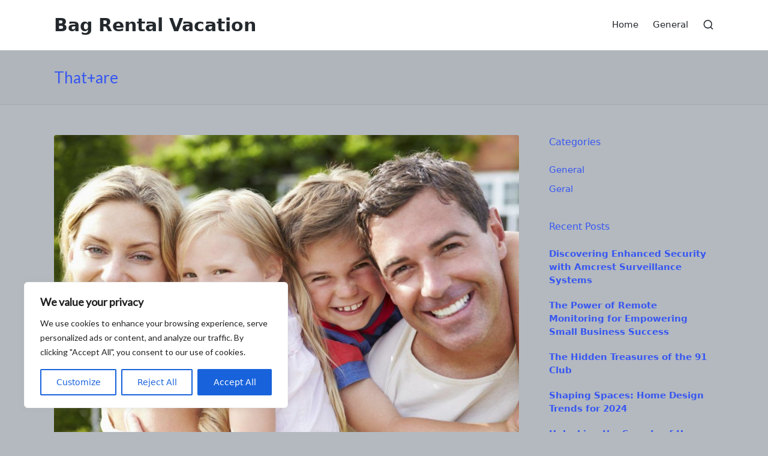

--- FILE ---
content_type: text/html; charset=UTF-8
request_url: https://bagrentalvacation.com/tag/thatare/page/4/
body_size: 27030
content:

<!DOCTYPE html>
<html lang="en-US" prefix="og: https://ogp.me/ns#" itemscope itemtype="http://schema.org/Article">
<head>
	<meta charset="UTF-8">
	<link rel="profile" href="https://gmpg.org/xfn/11">
	<meta name="viewport" content="width=device-width, initial-scale=1">
<!-- Search Engine Optimization by Rank Math - https://rankmath.com/ -->
<title>That+are | Bag Rental Vacation</title><link rel="preload" data-rocket-preload as="style" href="https://fonts.googleapis.com/css2?family=Lato&#038;display=swap" /><link rel="stylesheet" href="https://fonts.googleapis.com/css2?family=Lato&#038;display=swap" media="print" onload="this.media='all'" /><noscript><link rel="stylesheet" href="https://fonts.googleapis.com/css2?family=Lato&#038;display=swap" /></noscript>
<meta name="robots" content="follow, noindex"/>
<meta property="og:locale" content="en_US" />
<meta property="og:type" content="article" />
<meta property="og:title" content="That+are | Bag Rental Vacation" />
<meta property="og:url" content="https://bagrentalvacation.com/tag/thatare/page/4/" />
<meta property="og:site_name" content="Bag Rental Vacation" />
<meta name="twitter:card" content="summary_large_image" />
<meta name="twitter:title" content="That+are | Bag Rental Vacation" />
<meta name="twitter:label1" content="Posts" />
<meta name="twitter:data1" content="239" />
<script type="application/ld+json" class="rank-math-schema">{"@context":"https://schema.org","@graph":[{"@type":"Person","@id":"https://bagrentalvacation.com/#person","name":"Bag Rental Vacation","url":"https://bagrentalvacation.com"},{"@type":"WebSite","@id":"https://bagrentalvacation.com/#website","url":"https://bagrentalvacation.com","name":"Bag Rental Vacation","publisher":{"@id":"https://bagrentalvacation.com/#person"},"inLanguage":"en-US"},{"@type":"CollectionPage","@id":"https://bagrentalvacation.com/tag/thatare/page/4/#webpage","url":"https://bagrentalvacation.com/tag/thatare/page/4/","name":"That+are | Bag Rental Vacation","isPartOf":{"@id":"https://bagrentalvacation.com/#website"},"inLanguage":"en-US"}]}</script>
<!-- /Rank Math WordPress SEO plugin -->

<link href='https://fonts.gstatic.com' crossorigin rel='preconnect' />
<link rel="alternate" type="application/rss+xml" title="Bag Rental Vacation &raquo; Feed" href="https://bagrentalvacation.com/feed/" />
<link rel="alternate" type="application/rss+xml" title="Bag Rental Vacation &raquo; That+are Tag Feed" href="https://bagrentalvacation.com/tag/thatare/feed/" />
<style id='wp-emoji-styles-inline-css'>

	img.wp-smiley, img.emoji {
		display: inline !important;
		border: none !important;
		box-shadow: none !important;
		height: 1em !important;
		width: 1em !important;
		margin: 0 0.07em !important;
		vertical-align: -0.1em !important;
		background: none !important;
		padding: 0 !important;
	}
</style>
<link rel='stylesheet' id='wp-block-library-css' href='https://bagrentalvacation.com/wp-includes/css/dist/block-library/style.min.css?ver=6.6.3' media='all' />
<style id='wp-block-library-theme-inline-css'>
.wp-block-audio :where(figcaption){color:#555;font-size:13px;text-align:center}.is-dark-theme .wp-block-audio :where(figcaption){color:#ffffffa6}.wp-block-audio{margin:0 0 1em}.wp-block-code{border:1px solid #ccc;border-radius:4px;font-family:Menlo,Consolas,monaco,monospace;padding:.8em 1em}.wp-block-embed :where(figcaption){color:#555;font-size:13px;text-align:center}.is-dark-theme .wp-block-embed :where(figcaption){color:#ffffffa6}.wp-block-embed{margin:0 0 1em}.blocks-gallery-caption{color:#555;font-size:13px;text-align:center}.is-dark-theme .blocks-gallery-caption{color:#ffffffa6}:root :where(.wp-block-image figcaption){color:#555;font-size:13px;text-align:center}.is-dark-theme :root :where(.wp-block-image figcaption){color:#ffffffa6}.wp-block-image{margin:0 0 1em}.wp-block-pullquote{border-bottom:4px solid;border-top:4px solid;color:currentColor;margin-bottom:1.75em}.wp-block-pullquote cite,.wp-block-pullquote footer,.wp-block-pullquote__citation{color:currentColor;font-size:.8125em;font-style:normal;text-transform:uppercase}.wp-block-quote{border-left:.25em solid;margin:0 0 1.75em;padding-left:1em}.wp-block-quote cite,.wp-block-quote footer{color:currentColor;font-size:.8125em;font-style:normal;position:relative}.wp-block-quote.has-text-align-right{border-left:none;border-right:.25em solid;padding-left:0;padding-right:1em}.wp-block-quote.has-text-align-center{border:none;padding-left:0}.wp-block-quote.is-large,.wp-block-quote.is-style-large,.wp-block-quote.is-style-plain{border:none}.wp-block-search .wp-block-search__label{font-weight:700}.wp-block-search__button{border:1px solid #ccc;padding:.375em .625em}:where(.wp-block-group.has-background){padding:1.25em 2.375em}.wp-block-separator.has-css-opacity{opacity:.4}.wp-block-separator{border:none;border-bottom:2px solid;margin-left:auto;margin-right:auto}.wp-block-separator.has-alpha-channel-opacity{opacity:1}.wp-block-separator:not(.is-style-wide):not(.is-style-dots){width:100px}.wp-block-separator.has-background:not(.is-style-dots){border-bottom:none;height:1px}.wp-block-separator.has-background:not(.is-style-wide):not(.is-style-dots){height:2px}.wp-block-table{margin:0 0 1em}.wp-block-table td,.wp-block-table th{word-break:normal}.wp-block-table :where(figcaption){color:#555;font-size:13px;text-align:center}.is-dark-theme .wp-block-table :where(figcaption){color:#ffffffa6}.wp-block-video :where(figcaption){color:#555;font-size:13px;text-align:center}.is-dark-theme .wp-block-video :where(figcaption){color:#ffffffa6}.wp-block-video{margin:0 0 1em}:root :where(.wp-block-template-part.has-background){margin-bottom:0;margin-top:0;padding:1.25em 2.375em}
</style>
<style id='rank-math-toc-block-style-inline-css'>
.wp-block-rank-math-toc-block nav ol{counter-reset:item}.wp-block-rank-math-toc-block nav ol li{display:block}.wp-block-rank-math-toc-block nav ol li:before{content:counters(item, ".") ". ";counter-increment:item}

</style>
<style id='classic-theme-styles-inline-css'>
/*! This file is auto-generated */
.wp-block-button__link{color:#fff;background-color:#32373c;border-radius:9999px;box-shadow:none;text-decoration:none;padding:calc(.667em + 2px) calc(1.333em + 2px);font-size:1.125em}.wp-block-file__button{background:#32373c;color:#fff;text-decoration:none}
</style>
<style id='global-styles-inline-css'>
:root{--wp--preset--aspect-ratio--square: 1;--wp--preset--aspect-ratio--4-3: 4/3;--wp--preset--aspect-ratio--3-4: 3/4;--wp--preset--aspect-ratio--3-2: 3/2;--wp--preset--aspect-ratio--2-3: 2/3;--wp--preset--aspect-ratio--16-9: 16/9;--wp--preset--aspect-ratio--9-16: 9/16;--wp--preset--color--black: #000000;--wp--preset--color--cyan-bluish-gray: #abb8c3;--wp--preset--color--white: #ffffff;--wp--preset--color--pale-pink: #f78da7;--wp--preset--color--vivid-red: #cf2e2e;--wp--preset--color--luminous-vivid-orange: #ff6900;--wp--preset--color--luminous-vivid-amber: #fcb900;--wp--preset--color--light-green-cyan: #7bdcb5;--wp--preset--color--vivid-green-cyan: #00d084;--wp--preset--color--pale-cyan-blue: #8ed1fc;--wp--preset--color--vivid-cyan-blue: #0693e3;--wp--preset--color--vivid-purple: #9b51e0;--wp--preset--gradient--vivid-cyan-blue-to-vivid-purple: linear-gradient(135deg,rgba(6,147,227,1) 0%,rgb(155,81,224) 100%);--wp--preset--gradient--light-green-cyan-to-vivid-green-cyan: linear-gradient(135deg,rgb(122,220,180) 0%,rgb(0,208,130) 100%);--wp--preset--gradient--luminous-vivid-amber-to-luminous-vivid-orange: linear-gradient(135deg,rgba(252,185,0,1) 0%,rgba(255,105,0,1) 100%);--wp--preset--gradient--luminous-vivid-orange-to-vivid-red: linear-gradient(135deg,rgba(255,105,0,1) 0%,rgb(207,46,46) 100%);--wp--preset--gradient--very-light-gray-to-cyan-bluish-gray: linear-gradient(135deg,rgb(238,238,238) 0%,rgb(169,184,195) 100%);--wp--preset--gradient--cool-to-warm-spectrum: linear-gradient(135deg,rgb(74,234,220) 0%,rgb(151,120,209) 20%,rgb(207,42,186) 40%,rgb(238,44,130) 60%,rgb(251,105,98) 80%,rgb(254,248,76) 100%);--wp--preset--gradient--blush-light-purple: linear-gradient(135deg,rgb(255,206,236) 0%,rgb(152,150,240) 100%);--wp--preset--gradient--blush-bordeaux: linear-gradient(135deg,rgb(254,205,165) 0%,rgb(254,45,45) 50%,rgb(107,0,62) 100%);--wp--preset--gradient--luminous-dusk: linear-gradient(135deg,rgb(255,203,112) 0%,rgb(199,81,192) 50%,rgb(65,88,208) 100%);--wp--preset--gradient--pale-ocean: linear-gradient(135deg,rgb(255,245,203) 0%,rgb(182,227,212) 50%,rgb(51,167,181) 100%);--wp--preset--gradient--electric-grass: linear-gradient(135deg,rgb(202,248,128) 0%,rgb(113,206,126) 100%);--wp--preset--gradient--midnight: linear-gradient(135deg,rgb(2,3,129) 0%,rgb(40,116,252) 100%);--wp--preset--font-size--small: 13px;--wp--preset--font-size--medium: 20px;--wp--preset--font-size--large: 36px;--wp--preset--font-size--x-large: 42px;--wp--preset--spacing--20: 0.44rem;--wp--preset--spacing--30: 0.67rem;--wp--preset--spacing--40: 1rem;--wp--preset--spacing--50: 1.5rem;--wp--preset--spacing--60: 2.25rem;--wp--preset--spacing--70: 3.38rem;--wp--preset--spacing--80: 5.06rem;--wp--preset--shadow--natural: 6px 6px 9px rgba(0, 0, 0, 0.2);--wp--preset--shadow--deep: 12px 12px 50px rgba(0, 0, 0, 0.4);--wp--preset--shadow--sharp: 6px 6px 0px rgba(0, 0, 0, 0.2);--wp--preset--shadow--outlined: 6px 6px 0px -3px rgba(255, 255, 255, 1), 6px 6px rgba(0, 0, 0, 1);--wp--preset--shadow--crisp: 6px 6px 0px rgba(0, 0, 0, 1);}:where(.is-layout-flex){gap: 0.5em;}:where(.is-layout-grid){gap: 0.5em;}body .is-layout-flex{display: flex;}.is-layout-flex{flex-wrap: wrap;align-items: center;}.is-layout-flex > :is(*, div){margin: 0;}body .is-layout-grid{display: grid;}.is-layout-grid > :is(*, div){margin: 0;}:where(.wp-block-columns.is-layout-flex){gap: 2em;}:where(.wp-block-columns.is-layout-grid){gap: 2em;}:where(.wp-block-post-template.is-layout-flex){gap: 1.25em;}:where(.wp-block-post-template.is-layout-grid){gap: 1.25em;}.has-black-color{color: var(--wp--preset--color--black) !important;}.has-cyan-bluish-gray-color{color: var(--wp--preset--color--cyan-bluish-gray) !important;}.has-white-color{color: var(--wp--preset--color--white) !important;}.has-pale-pink-color{color: var(--wp--preset--color--pale-pink) !important;}.has-vivid-red-color{color: var(--wp--preset--color--vivid-red) !important;}.has-luminous-vivid-orange-color{color: var(--wp--preset--color--luminous-vivid-orange) !important;}.has-luminous-vivid-amber-color{color: var(--wp--preset--color--luminous-vivid-amber) !important;}.has-light-green-cyan-color{color: var(--wp--preset--color--light-green-cyan) !important;}.has-vivid-green-cyan-color{color: var(--wp--preset--color--vivid-green-cyan) !important;}.has-pale-cyan-blue-color{color: var(--wp--preset--color--pale-cyan-blue) !important;}.has-vivid-cyan-blue-color{color: var(--wp--preset--color--vivid-cyan-blue) !important;}.has-vivid-purple-color{color: var(--wp--preset--color--vivid-purple) !important;}.has-black-background-color{background-color: var(--wp--preset--color--black) !important;}.has-cyan-bluish-gray-background-color{background-color: var(--wp--preset--color--cyan-bluish-gray) !important;}.has-white-background-color{background-color: var(--wp--preset--color--white) !important;}.has-pale-pink-background-color{background-color: var(--wp--preset--color--pale-pink) !important;}.has-vivid-red-background-color{background-color: var(--wp--preset--color--vivid-red) !important;}.has-luminous-vivid-orange-background-color{background-color: var(--wp--preset--color--luminous-vivid-orange) !important;}.has-luminous-vivid-amber-background-color{background-color: var(--wp--preset--color--luminous-vivid-amber) !important;}.has-light-green-cyan-background-color{background-color: var(--wp--preset--color--light-green-cyan) !important;}.has-vivid-green-cyan-background-color{background-color: var(--wp--preset--color--vivid-green-cyan) !important;}.has-pale-cyan-blue-background-color{background-color: var(--wp--preset--color--pale-cyan-blue) !important;}.has-vivid-cyan-blue-background-color{background-color: var(--wp--preset--color--vivid-cyan-blue) !important;}.has-vivid-purple-background-color{background-color: var(--wp--preset--color--vivid-purple) !important;}.has-black-border-color{border-color: var(--wp--preset--color--black) !important;}.has-cyan-bluish-gray-border-color{border-color: var(--wp--preset--color--cyan-bluish-gray) !important;}.has-white-border-color{border-color: var(--wp--preset--color--white) !important;}.has-pale-pink-border-color{border-color: var(--wp--preset--color--pale-pink) !important;}.has-vivid-red-border-color{border-color: var(--wp--preset--color--vivid-red) !important;}.has-luminous-vivid-orange-border-color{border-color: var(--wp--preset--color--luminous-vivid-orange) !important;}.has-luminous-vivid-amber-border-color{border-color: var(--wp--preset--color--luminous-vivid-amber) !important;}.has-light-green-cyan-border-color{border-color: var(--wp--preset--color--light-green-cyan) !important;}.has-vivid-green-cyan-border-color{border-color: var(--wp--preset--color--vivid-green-cyan) !important;}.has-pale-cyan-blue-border-color{border-color: var(--wp--preset--color--pale-cyan-blue) !important;}.has-vivid-cyan-blue-border-color{border-color: var(--wp--preset--color--vivid-cyan-blue) !important;}.has-vivid-purple-border-color{border-color: var(--wp--preset--color--vivid-purple) !important;}.has-vivid-cyan-blue-to-vivid-purple-gradient-background{background: var(--wp--preset--gradient--vivid-cyan-blue-to-vivid-purple) !important;}.has-light-green-cyan-to-vivid-green-cyan-gradient-background{background: var(--wp--preset--gradient--light-green-cyan-to-vivid-green-cyan) !important;}.has-luminous-vivid-amber-to-luminous-vivid-orange-gradient-background{background: var(--wp--preset--gradient--luminous-vivid-amber-to-luminous-vivid-orange) !important;}.has-luminous-vivid-orange-to-vivid-red-gradient-background{background: var(--wp--preset--gradient--luminous-vivid-orange-to-vivid-red) !important;}.has-very-light-gray-to-cyan-bluish-gray-gradient-background{background: var(--wp--preset--gradient--very-light-gray-to-cyan-bluish-gray) !important;}.has-cool-to-warm-spectrum-gradient-background{background: var(--wp--preset--gradient--cool-to-warm-spectrum) !important;}.has-blush-light-purple-gradient-background{background: var(--wp--preset--gradient--blush-light-purple) !important;}.has-blush-bordeaux-gradient-background{background: var(--wp--preset--gradient--blush-bordeaux) !important;}.has-luminous-dusk-gradient-background{background: var(--wp--preset--gradient--luminous-dusk) !important;}.has-pale-ocean-gradient-background{background: var(--wp--preset--gradient--pale-ocean) !important;}.has-electric-grass-gradient-background{background: var(--wp--preset--gradient--electric-grass) !important;}.has-midnight-gradient-background{background: var(--wp--preset--gradient--midnight) !important;}.has-small-font-size{font-size: var(--wp--preset--font-size--small) !important;}.has-medium-font-size{font-size: var(--wp--preset--font-size--medium) !important;}.has-large-font-size{font-size: var(--wp--preset--font-size--large) !important;}.has-x-large-font-size{font-size: var(--wp--preset--font-size--x-large) !important;}
:where(.wp-block-post-template.is-layout-flex){gap: 1.25em;}:where(.wp-block-post-template.is-layout-grid){gap: 1.25em;}
:where(.wp-block-columns.is-layout-flex){gap: 2em;}:where(.wp-block-columns.is-layout-grid){gap: 2em;}
:root :where(.wp-block-pullquote){font-size: 1.5em;line-height: 1.6;}
</style>
<link rel='stylesheet' id='wp-date-remover-css' href='https://bagrentalvacation.com/wp-content/plugins/wp-date-remover/public/css/wp-date-remover-public.css?ver=1.0.0' media='all' />
<link rel='stylesheet' id='sinatra-styles-css' href='https://bagrentalvacation.com/wp-content/themes/sinatra/assets/css/style.min.css?ver=1.3' media='all' />
<!--[if IE]>
<link rel='stylesheet' id='sinatra-ie-css' href='https://bagrentalvacation.com/wp-content/themes/sinatra/assets/css/compatibility/ie.min.css?ver=1.3' media='all' />
<![endif]-->
<link data-minify="1" rel='stylesheet' id='sinatra-dynamic-styles-css' href='https://bagrentalvacation.com/wp-content/cache/min/1/wp-content/uploads/sinatra/dynamic-styles.css?ver=1723947206' media='all' />
<script id="cookie-law-info-js-extra">
var _ckyConfig = {"_ipData":[],"_assetsURL":"https:\/\/bagrentalvacation.com\/wp-content\/plugins\/cookie-law-info\/lite\/frontend\/images\/","_publicURL":"https:\/\/bagrentalvacation.com","_expiry":"365","_categories":[{"name":"Necessary","slug":"necessary","isNecessary":true,"ccpaDoNotSell":true,"cookies":[],"active":true,"defaultConsent":{"gdpr":true,"ccpa":true}},{"name":"Functional","slug":"functional","isNecessary":false,"ccpaDoNotSell":true,"cookies":[],"active":true,"defaultConsent":{"gdpr":false,"ccpa":false}},{"name":"Analytics","slug":"analytics","isNecessary":false,"ccpaDoNotSell":true,"cookies":[],"active":true,"defaultConsent":{"gdpr":false,"ccpa":false}},{"name":"Performance","slug":"performance","isNecessary":false,"ccpaDoNotSell":true,"cookies":[],"active":true,"defaultConsent":{"gdpr":false,"ccpa":false}},{"name":"Advertisement","slug":"advertisement","isNecessary":false,"ccpaDoNotSell":true,"cookies":[],"active":true,"defaultConsent":{"gdpr":false,"ccpa":false}}],"_activeLaw":"gdpr","_rootDomain":"","_block":"1","_showBanner":"1","_bannerConfig":{"settings":{"type":"box","preferenceCenterType":"popup","position":"bottom-left","applicableLaw":"gdpr"},"behaviours":{"reloadBannerOnAccept":false,"loadAnalyticsByDefault":false,"animations":{"onLoad":"animate","onHide":"sticky"}},"config":{"revisitConsent":{"status":true,"tag":"revisit-consent","position":"bottom-left","meta":{"url":"#"},"styles":{"background-color":"#0056A7"},"elements":{"title":{"type":"text","tag":"revisit-consent-title","status":true,"styles":{"color":"#0056a7"}}}},"preferenceCenter":{"toggle":{"status":true,"tag":"detail-category-toggle","type":"toggle","states":{"active":{"styles":{"background-color":"#1863DC"}},"inactive":{"styles":{"background-color":"#D0D5D2"}}}}},"categoryPreview":{"status":false,"toggle":{"status":true,"tag":"detail-category-preview-toggle","type":"toggle","states":{"active":{"styles":{"background-color":"#1863DC"}},"inactive":{"styles":{"background-color":"#D0D5D2"}}}}},"videoPlaceholder":{"status":true,"styles":{"background-color":"#000000","border-color":"#000000","color":"#ffffff"}},"readMore":{"status":false,"tag":"readmore-button","type":"link","meta":{"noFollow":true,"newTab":true},"styles":{"color":"#1863DC","background-color":"transparent","border-color":"transparent"}},"auditTable":{"status":true},"optOption":{"status":true,"toggle":{"status":true,"tag":"optout-option-toggle","type":"toggle","states":{"active":{"styles":{"background-color":"#1863dc"}},"inactive":{"styles":{"background-color":"#FFFFFF"}}}}}}},"_version":"3.2.5","_logConsent":"1","_tags":[{"tag":"accept-button","styles":{"color":"#FFFFFF","background-color":"#1863DC","border-color":"#1863DC"}},{"tag":"reject-button","styles":{"color":"#1863DC","background-color":"transparent","border-color":"#1863DC"}},{"tag":"settings-button","styles":{"color":"#1863DC","background-color":"transparent","border-color":"#1863DC"}},{"tag":"readmore-button","styles":{"color":"#1863DC","background-color":"transparent","border-color":"transparent"}},{"tag":"donotsell-button","styles":{"color":"#1863DC","background-color":"transparent","border-color":"transparent"}},{"tag":"accept-button","styles":{"color":"#FFFFFF","background-color":"#1863DC","border-color":"#1863DC"}},{"tag":"revisit-consent","styles":{"background-color":"#0056A7"}}],"_shortCodes":[{"key":"cky_readmore","content":"<a href=\"#\" class=\"cky-policy\" aria-label=\"Cookie Policy\" target=\"_blank\" rel=\"noopener\" data-cky-tag=\"readmore-button\">Cookie Policy<\/a>","tag":"readmore-button","status":false,"attributes":{"rel":"nofollow","target":"_blank"}},{"key":"cky_show_desc","content":"<button class=\"cky-show-desc-btn\" data-cky-tag=\"show-desc-button\" aria-label=\"Show more\">Show more<\/button>","tag":"show-desc-button","status":true,"attributes":[]},{"key":"cky_hide_desc","content":"<button class=\"cky-show-desc-btn\" data-cky-tag=\"hide-desc-button\" aria-label=\"Show less\">Show less<\/button>","tag":"hide-desc-button","status":true,"attributes":[]},{"key":"cky_category_toggle_label","content":"[cky_{{status}}_category_label] [cky_preference_{{category_slug}}_title]","tag":"","status":true,"attributes":[]},{"key":"cky_enable_category_label","content":"Enable","tag":"","status":true,"attributes":[]},{"key":"cky_disable_category_label","content":"Disable","tag":"","status":true,"attributes":[]},{"key":"cky_video_placeholder","content":"<div class=\"video-placeholder-normal\" data-cky-tag=\"video-placeholder\" id=\"[UNIQUEID]\"><p class=\"video-placeholder-text-normal\" data-cky-tag=\"placeholder-title\">Please accept cookies to access this content<\/p><\/div>","tag":"","status":true,"attributes":[]},{"key":"cky_enable_optout_label","content":"Enable","tag":"","status":true,"attributes":[]},{"key":"cky_disable_optout_label","content":"Disable","tag":"","status":true,"attributes":[]},{"key":"cky_optout_toggle_label","content":"[cky_{{status}}_optout_label] [cky_optout_option_title]","tag":"","status":true,"attributes":[]},{"key":"cky_optout_option_title","content":"Do Not Sell or Share My Personal Information","tag":"","status":true,"attributes":[]},{"key":"cky_optout_close_label","content":"Close","tag":"","status":true,"attributes":[]}],"_rtl":"","_providersToBlock":[]};
var _ckyStyles = {"css":".cky-overlay{background: #000000; opacity: 0.4; position: fixed; top: 0; left: 0; width: 100%; height: 100%; z-index: 99999999;}.cky-hide{display: none;}.cky-btn-revisit-wrapper{display: flex; align-items: center; justify-content: center; background: #0056a7; width: 45px; height: 45px; border-radius: 50%; position: fixed; z-index: 999999; cursor: pointer;}.cky-revisit-bottom-left{bottom: 15px; left: 15px;}.cky-revisit-bottom-right{bottom: 15px; right: 15px;}.cky-btn-revisit-wrapper .cky-btn-revisit{display: flex; align-items: center; justify-content: center; background: none; border: none; cursor: pointer; position: relative; margin: 0; padding: 0;}.cky-btn-revisit-wrapper .cky-btn-revisit img{max-width: fit-content; margin: 0; height: 30px; width: 30px;}.cky-revisit-bottom-left:hover::before{content: attr(data-tooltip); position: absolute; background: #4e4b66; color: #ffffff; left: calc(100% + 7px); font-size: 12px; line-height: 16px; width: max-content; padding: 4px 8px; border-radius: 4px;}.cky-revisit-bottom-left:hover::after{position: absolute; content: \"\"; border: 5px solid transparent; left: calc(100% + 2px); border-left-width: 0; border-right-color: #4e4b66;}.cky-revisit-bottom-right:hover::before{content: attr(data-tooltip); position: absolute; background: #4e4b66; color: #ffffff; right: calc(100% + 7px); font-size: 12px; line-height: 16px; width: max-content; padding: 4px 8px; border-radius: 4px;}.cky-revisit-bottom-right:hover::after{position: absolute; content: \"\"; border: 5px solid transparent; right: calc(100% + 2px); border-right-width: 0; border-left-color: #4e4b66;}.cky-revisit-hide{display: none;}.cky-consent-container{position: fixed; width: 440px; box-sizing: border-box; z-index: 9999999; border-radius: 6px;}.cky-consent-container .cky-consent-bar{background: #ffffff; border: 1px solid; padding: 20px 26px; box-shadow: 0 -1px 10px 0 #acabab4d; border-radius: 6px;}.cky-box-bottom-left{bottom: 40px; left: 40px;}.cky-box-bottom-right{bottom: 40px; right: 40px;}.cky-box-top-left{top: 40px; left: 40px;}.cky-box-top-right{top: 40px; right: 40px;}.cky-custom-brand-logo-wrapper .cky-custom-brand-logo{width: 100px; height: auto; margin: 0 0 12px 0;}.cky-notice .cky-title{color: #212121; font-weight: 700; font-size: 18px; line-height: 24px; margin: 0 0 12px 0;}.cky-notice-des *,.cky-preference-content-wrapper *,.cky-accordion-header-des *,.cky-gpc-wrapper .cky-gpc-desc *{font-size: 14px;}.cky-notice-des{color: #212121; font-size: 14px; line-height: 24px; font-weight: 400;}.cky-notice-des img{height: 25px; width: 25px;}.cky-consent-bar .cky-notice-des p,.cky-gpc-wrapper .cky-gpc-desc p,.cky-preference-body-wrapper .cky-preference-content-wrapper p,.cky-accordion-header-wrapper .cky-accordion-header-des p,.cky-cookie-des-table li div:last-child p{color: inherit; margin-top: 0; overflow-wrap: break-word;}.cky-notice-des P:last-child,.cky-preference-content-wrapper p:last-child,.cky-cookie-des-table li div:last-child p:last-child,.cky-gpc-wrapper .cky-gpc-desc p:last-child{margin-bottom: 0;}.cky-notice-des a.cky-policy,.cky-notice-des button.cky-policy{font-size: 14px; color: #1863dc; white-space: nowrap; cursor: pointer; background: transparent; border: 1px solid; text-decoration: underline;}.cky-notice-des button.cky-policy{padding: 0;}.cky-notice-des a.cky-policy:focus-visible,.cky-notice-des button.cky-policy:focus-visible,.cky-preference-content-wrapper .cky-show-desc-btn:focus-visible,.cky-accordion-header .cky-accordion-btn:focus-visible,.cky-preference-header .cky-btn-close:focus-visible,.cky-switch input[type=\"checkbox\"]:focus-visible,.cky-footer-wrapper a:focus-visible,.cky-btn:focus-visible{outline: 2px solid #1863dc; outline-offset: 2px;}.cky-btn:focus:not(:focus-visible),.cky-accordion-header .cky-accordion-btn:focus:not(:focus-visible),.cky-preference-content-wrapper .cky-show-desc-btn:focus:not(:focus-visible),.cky-btn-revisit-wrapper .cky-btn-revisit:focus:not(:focus-visible),.cky-preference-header .cky-btn-close:focus:not(:focus-visible),.cky-consent-bar .cky-banner-btn-close:focus:not(:focus-visible){outline: 0;}button.cky-show-desc-btn:not(:hover):not(:active){color: #1863dc; background: transparent;}button.cky-accordion-btn:not(:hover):not(:active),button.cky-banner-btn-close:not(:hover):not(:active),button.cky-btn-revisit:not(:hover):not(:active),button.cky-btn-close:not(:hover):not(:active){background: transparent;}.cky-consent-bar button:hover,.cky-modal.cky-modal-open button:hover,.cky-consent-bar button:focus,.cky-modal.cky-modal-open button:focus{text-decoration: none;}.cky-notice-btn-wrapper{display: flex; justify-content: flex-start; align-items: center; flex-wrap: wrap; margin-top: 16px;}.cky-notice-btn-wrapper .cky-btn{text-shadow: none; box-shadow: none;}.cky-btn{flex: auto; max-width: 100%; font-size: 14px; font-family: inherit; line-height: 24px; padding: 8px; font-weight: 500; margin: 0 8px 0 0; border-radius: 2px; cursor: pointer; text-align: center; text-transform: none; min-height: 0;}.cky-btn:hover{opacity: 0.8;}.cky-btn-customize{color: #1863dc; background: transparent; border: 2px solid #1863dc;}.cky-btn-reject{color: #1863dc; background: transparent; border: 2px solid #1863dc;}.cky-btn-accept{background: #1863dc; color: #ffffff; border: 2px solid #1863dc;}.cky-btn:last-child{margin-right: 0;}@media (max-width: 576px){.cky-box-bottom-left{bottom: 0; left: 0;}.cky-box-bottom-right{bottom: 0; right: 0;}.cky-box-top-left{top: 0; left: 0;}.cky-box-top-right{top: 0; right: 0;}}@media (max-width: 440px){.cky-box-bottom-left, .cky-box-bottom-right, .cky-box-top-left, .cky-box-top-right{width: 100%; max-width: 100%;}.cky-consent-container .cky-consent-bar{padding: 20px 0;}.cky-custom-brand-logo-wrapper, .cky-notice .cky-title, .cky-notice-des, .cky-notice-btn-wrapper{padding: 0 24px;}.cky-notice-des{max-height: 40vh; overflow-y: scroll;}.cky-notice-btn-wrapper{flex-direction: column; margin-top: 0;}.cky-btn{width: 100%; margin: 10px 0 0 0;}.cky-notice-btn-wrapper .cky-btn-customize{order: 2;}.cky-notice-btn-wrapper .cky-btn-reject{order: 3;}.cky-notice-btn-wrapper .cky-btn-accept{order: 1; margin-top: 16px;}}@media (max-width: 352px){.cky-notice .cky-title{font-size: 16px;}.cky-notice-des *{font-size: 12px;}.cky-notice-des, .cky-btn{font-size: 12px;}}.cky-modal.cky-modal-open{display: flex; visibility: visible; -webkit-transform: translate(-50%, -50%); -moz-transform: translate(-50%, -50%); -ms-transform: translate(-50%, -50%); -o-transform: translate(-50%, -50%); transform: translate(-50%, -50%); top: 50%; left: 50%; transition: all 1s ease;}.cky-modal{box-shadow: 0 32px 68px rgba(0, 0, 0, 0.3); margin: 0 auto; position: fixed; max-width: 100%; background: #ffffff; top: 50%; box-sizing: border-box; border-radius: 6px; z-index: 999999999; color: #212121; -webkit-transform: translate(-50%, 100%); -moz-transform: translate(-50%, 100%); -ms-transform: translate(-50%, 100%); -o-transform: translate(-50%, 100%); transform: translate(-50%, 100%); visibility: hidden; transition: all 0s ease;}.cky-preference-center{max-height: 79vh; overflow: hidden; width: 845px; overflow: hidden; flex: 1 1 0; display: flex; flex-direction: column; border-radius: 6px;}.cky-preference-header{display: flex; align-items: center; justify-content: space-between; padding: 22px 24px; border-bottom: 1px solid;}.cky-preference-header .cky-preference-title{font-size: 18px; font-weight: 700; line-height: 24px;}.cky-preference-header .cky-btn-close{margin: 0; cursor: pointer; vertical-align: middle; padding: 0; background: none; border: none; width: auto; height: auto; min-height: 0; line-height: 0; text-shadow: none; box-shadow: none;}.cky-preference-header .cky-btn-close img{margin: 0; height: 10px; width: 10px;}.cky-preference-body-wrapper{padding: 0 24px; flex: 1; overflow: auto; box-sizing: border-box;}.cky-preference-content-wrapper,.cky-gpc-wrapper .cky-gpc-desc{font-size: 14px; line-height: 24px; font-weight: 400; padding: 12px 0;}.cky-preference-content-wrapper{border-bottom: 1px solid;}.cky-preference-content-wrapper img{height: 25px; width: 25px;}.cky-preference-content-wrapper .cky-show-desc-btn{font-size: 14px; font-family: inherit; color: #1863dc; text-decoration: none; line-height: 24px; padding: 0; margin: 0; white-space: nowrap; cursor: pointer; background: transparent; border-color: transparent; text-transform: none; min-height: 0; text-shadow: none; box-shadow: none;}.cky-accordion-wrapper{margin-bottom: 10px;}.cky-accordion{border-bottom: 1px solid;}.cky-accordion:last-child{border-bottom: none;}.cky-accordion .cky-accordion-item{display: flex; margin-top: 10px;}.cky-accordion .cky-accordion-body{display: none;}.cky-accordion.cky-accordion-active .cky-accordion-body{display: block; padding: 0 22px; margin-bottom: 16px;}.cky-accordion-header-wrapper{cursor: pointer; width: 100%;}.cky-accordion-item .cky-accordion-header{display: flex; justify-content: space-between; align-items: center;}.cky-accordion-header .cky-accordion-btn{font-size: 16px; font-family: inherit; color: #212121; line-height: 24px; background: none; border: none; font-weight: 700; padding: 0; margin: 0; cursor: pointer; text-transform: none; min-height: 0; text-shadow: none; box-shadow: none;}.cky-accordion-header .cky-always-active{color: #008000; font-weight: 600; line-height: 24px; font-size: 14px;}.cky-accordion-header-des{font-size: 14px; line-height: 24px; margin: 10px 0 16px 0;}.cky-accordion-chevron{margin-right: 22px; position: relative; cursor: pointer;}.cky-accordion-chevron-hide{display: none;}.cky-accordion .cky-accordion-chevron i::before{content: \"\"; position: absolute; border-right: 1.4px solid; border-bottom: 1.4px solid; border-color: inherit; height: 6px; width: 6px; -webkit-transform: rotate(-45deg); -moz-transform: rotate(-45deg); -ms-transform: rotate(-45deg); -o-transform: rotate(-45deg); transform: rotate(-45deg); transition: all 0.2s ease-in-out; top: 8px;}.cky-accordion.cky-accordion-active .cky-accordion-chevron i::before{-webkit-transform: rotate(45deg); -moz-transform: rotate(45deg); -ms-transform: rotate(45deg); -o-transform: rotate(45deg); transform: rotate(45deg);}.cky-audit-table{background: #f4f4f4; border-radius: 6px;}.cky-audit-table .cky-empty-cookies-text{color: inherit; font-size: 12px; line-height: 24px; margin: 0; padding: 10px;}.cky-audit-table .cky-cookie-des-table{font-size: 12px; line-height: 24px; font-weight: normal; padding: 15px 10px; border-bottom: 1px solid; border-bottom-color: inherit; margin: 0;}.cky-audit-table .cky-cookie-des-table:last-child{border-bottom: none;}.cky-audit-table .cky-cookie-des-table li{list-style-type: none; display: flex; padding: 3px 0;}.cky-audit-table .cky-cookie-des-table li:first-child{padding-top: 0;}.cky-cookie-des-table li div:first-child{width: 100px; font-weight: 600; word-break: break-word; word-wrap: break-word;}.cky-cookie-des-table li div:last-child{flex: 1; word-break: break-word; word-wrap: break-word; margin-left: 8px;}.cky-footer-shadow{display: block; width: 100%; height: 40px; background: linear-gradient(180deg, rgba(255, 255, 255, 0) 0%, #ffffff 100%); position: absolute; bottom: calc(100% - 1px);}.cky-footer-wrapper{position: relative;}.cky-prefrence-btn-wrapper{display: flex; flex-wrap: wrap; align-items: center; justify-content: center; padding: 22px 24px; border-top: 1px solid;}.cky-prefrence-btn-wrapper .cky-btn{flex: auto; max-width: 100%; text-shadow: none; box-shadow: none;}.cky-btn-preferences{color: #1863dc; background: transparent; border: 2px solid #1863dc;}.cky-preference-header,.cky-preference-body-wrapper,.cky-preference-content-wrapper,.cky-accordion-wrapper,.cky-accordion,.cky-accordion-wrapper,.cky-footer-wrapper,.cky-prefrence-btn-wrapper{border-color: inherit;}@media (max-width: 845px){.cky-modal{max-width: calc(100% - 16px);}}@media (max-width: 576px){.cky-modal{max-width: 100%;}.cky-preference-center{max-height: 100vh;}.cky-prefrence-btn-wrapper{flex-direction: column;}.cky-accordion.cky-accordion-active .cky-accordion-body{padding-right: 0;}.cky-prefrence-btn-wrapper .cky-btn{width: 100%; margin: 10px 0 0 0;}.cky-prefrence-btn-wrapper .cky-btn-reject{order: 3;}.cky-prefrence-btn-wrapper .cky-btn-accept{order: 1; margin-top: 0;}.cky-prefrence-btn-wrapper .cky-btn-preferences{order: 2;}}@media (max-width: 425px){.cky-accordion-chevron{margin-right: 15px;}.cky-notice-btn-wrapper{margin-top: 0;}.cky-accordion.cky-accordion-active .cky-accordion-body{padding: 0 15px;}}@media (max-width: 352px){.cky-preference-header .cky-preference-title{font-size: 16px;}.cky-preference-header{padding: 16px 24px;}.cky-preference-content-wrapper *, .cky-accordion-header-des *{font-size: 12px;}.cky-preference-content-wrapper, .cky-preference-content-wrapper .cky-show-more, .cky-accordion-header .cky-always-active, .cky-accordion-header-des, .cky-preference-content-wrapper .cky-show-desc-btn, .cky-notice-des a.cky-policy{font-size: 12px;}.cky-accordion-header .cky-accordion-btn{font-size: 14px;}}.cky-switch{display: flex;}.cky-switch input[type=\"checkbox\"]{position: relative; width: 44px; height: 24px; margin: 0; background: #d0d5d2; -webkit-appearance: none; border-radius: 50px; cursor: pointer; outline: 0; border: none; top: 0;}.cky-switch input[type=\"checkbox\"]:checked{background: #1863dc;}.cky-switch input[type=\"checkbox\"]:before{position: absolute; content: \"\"; height: 20px; width: 20px; left: 2px; bottom: 2px; border-radius: 50%; background-color: white; -webkit-transition: 0.4s; transition: 0.4s; margin: 0;}.cky-switch input[type=\"checkbox\"]:after{display: none;}.cky-switch input[type=\"checkbox\"]:checked:before{-webkit-transform: translateX(20px); -ms-transform: translateX(20px); transform: translateX(20px);}@media (max-width: 425px){.cky-switch input[type=\"checkbox\"]{width: 38px; height: 21px;}.cky-switch input[type=\"checkbox\"]:before{height: 17px; width: 17px;}.cky-switch input[type=\"checkbox\"]:checked:before{-webkit-transform: translateX(17px); -ms-transform: translateX(17px); transform: translateX(17px);}}.cky-consent-bar .cky-banner-btn-close{position: absolute; right: 9px; top: 5px; background: none; border: none; cursor: pointer; padding: 0; margin: 0; min-height: 0; line-height: 0; height: auto; width: auto; text-shadow: none; box-shadow: none;}.cky-consent-bar .cky-banner-btn-close img{height: 9px; width: 9px; margin: 0;}.cky-notice-group{font-size: 14px; line-height: 24px; font-weight: 400; color: #212121;}.cky-notice-btn-wrapper .cky-btn-do-not-sell{font-size: 14px; line-height: 24px; padding: 6px 0; margin: 0; font-weight: 500; background: none; border-radius: 2px; border: none; cursor: pointer; text-align: left; color: #1863dc; background: transparent; border-color: transparent; box-shadow: none; text-shadow: none;}.cky-consent-bar .cky-banner-btn-close:focus-visible,.cky-notice-btn-wrapper .cky-btn-do-not-sell:focus-visible,.cky-opt-out-btn-wrapper .cky-btn:focus-visible,.cky-opt-out-checkbox-wrapper input[type=\"checkbox\"].cky-opt-out-checkbox:focus-visible{outline: 2px solid #1863dc; outline-offset: 2px;}@media (max-width: 440px){.cky-consent-container{width: 100%;}}@media (max-width: 352px){.cky-notice-des a.cky-policy, .cky-notice-btn-wrapper .cky-btn-do-not-sell{font-size: 12px;}}.cky-opt-out-wrapper{padding: 12px 0;}.cky-opt-out-wrapper .cky-opt-out-checkbox-wrapper{display: flex; align-items: center;}.cky-opt-out-checkbox-wrapper .cky-opt-out-checkbox-label{font-size: 16px; font-weight: 700; line-height: 24px; margin: 0 0 0 12px; cursor: pointer;}.cky-opt-out-checkbox-wrapper input[type=\"checkbox\"].cky-opt-out-checkbox{background-color: #ffffff; border: 1px solid black; width: 20px; height: 18.5px; margin: 0; -webkit-appearance: none; position: relative; display: flex; align-items: center; justify-content: center; border-radius: 2px; cursor: pointer;}.cky-opt-out-checkbox-wrapper input[type=\"checkbox\"].cky-opt-out-checkbox:checked{background-color: #1863dc; border: none;}.cky-opt-out-checkbox-wrapper input[type=\"checkbox\"].cky-opt-out-checkbox:checked::after{left: 6px; bottom: 4px; width: 7px; height: 13px; border: solid #ffffff; border-width: 0 3px 3px 0; border-radius: 2px; -webkit-transform: rotate(45deg); -ms-transform: rotate(45deg); transform: rotate(45deg); content: \"\"; position: absolute; box-sizing: border-box;}.cky-opt-out-checkbox-wrapper.cky-disabled .cky-opt-out-checkbox-label,.cky-opt-out-checkbox-wrapper.cky-disabled input[type=\"checkbox\"].cky-opt-out-checkbox{cursor: no-drop;}.cky-gpc-wrapper{margin: 0 0 0 32px;}.cky-footer-wrapper .cky-opt-out-btn-wrapper{display: flex; flex-wrap: wrap; align-items: center; justify-content: center; padding: 22px 24px;}.cky-opt-out-btn-wrapper .cky-btn{flex: auto; max-width: 100%; text-shadow: none; box-shadow: none;}.cky-opt-out-btn-wrapper .cky-btn-cancel{border: 1px solid #dedfe0; background: transparent; color: #858585;}.cky-opt-out-btn-wrapper .cky-btn-confirm{background: #1863dc; color: #ffffff; border: 1px solid #1863dc;}@media (max-width: 352px){.cky-opt-out-checkbox-wrapper .cky-opt-out-checkbox-label{font-size: 14px;}.cky-gpc-wrapper .cky-gpc-desc, .cky-gpc-wrapper .cky-gpc-desc *{font-size: 12px;}.cky-opt-out-checkbox-wrapper input[type=\"checkbox\"].cky-opt-out-checkbox{width: 16px; height: 16px;}.cky-opt-out-checkbox-wrapper input[type=\"checkbox\"].cky-opt-out-checkbox:checked::after{left: 5px; bottom: 4px; width: 3px; height: 9px;}.cky-gpc-wrapper{margin: 0 0 0 28px;}}.video-placeholder-youtube{background-size: 100% 100%; background-position: center; background-repeat: no-repeat; background-color: #b2b0b059; position: relative; display: flex; align-items: center; justify-content: center; max-width: 100%;}.video-placeholder-text-youtube{text-align: center; align-items: center; padding: 10px 16px; background-color: #000000cc; color: #ffffff; border: 1px solid; border-radius: 2px; cursor: pointer;}.video-placeholder-normal{background-image: url(\"\/wp-content\/plugins\/cookie-law-info\/lite\/frontend\/images\/placeholder.svg\"); background-size: 80px; background-position: center; background-repeat: no-repeat; background-color: #b2b0b059; position: relative; display: flex; align-items: flex-end; justify-content: center; max-width: 100%;}.video-placeholder-text-normal{align-items: center; padding: 10px 16px; text-align: center; border: 1px solid; border-radius: 2px; cursor: pointer;}.cky-rtl{direction: rtl; text-align: right;}.cky-rtl .cky-banner-btn-close{left: 9px; right: auto;}.cky-rtl .cky-notice-btn-wrapper .cky-btn:last-child{margin-right: 8px;}.cky-rtl .cky-notice-btn-wrapper .cky-btn:first-child{margin-right: 0;}.cky-rtl .cky-notice-btn-wrapper{margin-left: 0; margin-right: 15px;}.cky-rtl .cky-prefrence-btn-wrapper .cky-btn{margin-right: 8px;}.cky-rtl .cky-prefrence-btn-wrapper .cky-btn:first-child{margin-right: 0;}.cky-rtl .cky-accordion .cky-accordion-chevron i::before{border: none; border-left: 1.4px solid; border-top: 1.4px solid; left: 12px;}.cky-rtl .cky-accordion.cky-accordion-active .cky-accordion-chevron i::before{-webkit-transform: rotate(-135deg); -moz-transform: rotate(-135deg); -ms-transform: rotate(-135deg); -o-transform: rotate(-135deg); transform: rotate(-135deg);}@media (max-width: 768px){.cky-rtl .cky-notice-btn-wrapper{margin-right: 0;}}@media (max-width: 576px){.cky-rtl .cky-notice-btn-wrapper .cky-btn:last-child{margin-right: 0;}.cky-rtl .cky-prefrence-btn-wrapper .cky-btn{margin-right: 0;}.cky-rtl .cky-accordion.cky-accordion-active .cky-accordion-body{padding: 0 22px 0 0;}}@media (max-width: 425px){.cky-rtl .cky-accordion.cky-accordion-active .cky-accordion-body{padding: 0 15px 0 0;}}.cky-rtl .cky-opt-out-btn-wrapper .cky-btn{margin-right: 12px;}.cky-rtl .cky-opt-out-btn-wrapper .cky-btn:first-child{margin-right: 0;}.cky-rtl .cky-opt-out-checkbox-wrapper .cky-opt-out-checkbox-label{margin: 0 12px 0 0;}"};
</script>
<script src="https://bagrentalvacation.com/wp-content/plugins/cookie-law-info/lite/frontend/js/script.min.js?ver=3.2.5" id="cookie-law-info-js" defer></script>
<script src="https://bagrentalvacation.com/wp-includes/js/jquery/jquery.min.js?ver=3.7.1" id="jquery-core-js" defer></script>
<script src="https://bagrentalvacation.com/wp-includes/js/jquery/jquery-migrate.min.js?ver=3.4.1" id="jquery-migrate-js" defer></script>
<script data-minify="1" src="https://bagrentalvacation.com/wp-content/cache/min/1/wp-content/plugins/wp-date-remover/public/js/wp-date-remover-public.js?ver=1723947206" id="wp-date-remover-js" defer></script>
<!--[if IE]>
<script src="https://bagrentalvacation.com/wp-content/themes/sinatra/assets/js/vendors/flexibility.min.js?ver=1.3" id="sinatra-flexibility-js"></script>
<script id="sinatra-flexibility-js-after">
flexibility(document.documentElement);</script>
<![endif]-->
<link rel="https://api.w.org/" href="https://bagrentalvacation.com/wp-json/" /><link rel="alternate" title="JSON" type="application/json" href="https://bagrentalvacation.com/wp-json/wp/v2/tags/42" /><style id="cky-style-inline">[data-cky-tag]{visibility:hidden;}</style>	<link rel="preconnect" href="https://fonts.googleapis.com">
	<link rel="preconnect" href="https://fonts.gstatic.com">
	<style>

/* CSS added by Hide Metadata Plugin */

.entry-meta .byline:before,
			.entry-header .entry-meta span.byline:before,
			.entry-meta .byline:after,
			.entry-header .entry-meta span.byline:after,
			.single .byline, .group-blog .byline,
			.entry-meta .byline,
			.entry-header .entry-meta > span.byline,
			.entry-meta .author.vcard  {
				content: '';
				display: none;
				margin: 0;
			}
.entry-meta .posted-on:before,
			.entry-header .entry-meta > span.posted-on:before,
			.entry-meta .posted-on:after,
			.entry-header .entry-meta > span.posted-on:after,
			.entry-meta .posted-on,
			.entry-header .entry-meta > span.posted-on {
				content: '';
				display: none;
				margin: 0;
			}</style>
<meta name="theme-color" content="#e04b43"><style id="custom-background-css">
body.custom-background { background-color: #b3b9bf; }
</style>
	<script type="text/javascript">!function(f,b,e,v,n,t,s){if(f.fbq)return;n=f.fbq=function(){n.callMethod?n.callMethod.apply(n,arguments):n.queue.push(arguments)};if(!f._fbq)f._fbq=n;n.push=n;n.loaded=!0;n.version='2.0';n.queue=[];t=b.createElement(e);t.async=!0;t.src=v;s=b.getElementsByTagName(e)[0];s.parentNode.insertBefore(t,s)}(window,document,'script','https://connect.facebook.net/en_US/fbevents.js'); fbq('init', '2174453');fbq('track', 'PageView');</script><noscript><img height="1" width="1" src="https://www.facebook.com/tr?id=2174453&ev=PageView&noscript=1"/></noscript><link rel="icon" href="https://bagrentalvacation.com/wp-content/uploads/2023/06/cropped-b1-32x32.png" sizes="32x32" />
<link rel="icon" href="https://bagrentalvacation.com/wp-content/uploads/2023/06/cropped-b1-192x192.png" sizes="192x192" />
<link rel="apple-touch-icon" href="https://bagrentalvacation.com/wp-content/uploads/2023/06/cropped-b1-180x180.png" />
<meta name="msapplication-TileImage" content="https://bagrentalvacation.com/wp-content/uploads/2023/06/cropped-b1-270x270.png" />
	<style id="egf-frontend-styles" type="text/css">
		p {font-family: 'Lato', sans-serif;font-style: normal;font-weight: 400;} h1 {font-family: 'Lato', sans-serif;font-style: normal;font-weight: 400;} h2 {font-family: 'Lato', sans-serif;font-style: normal;font-weight: 400;} h3 {} h4 {} h5 {} h6 {} 	</style>
	<noscript><style id="rocket-lazyload-nojs-css">.rll-youtube-player, [data-lazy-src]{display:none !important;}</style></noscript></head>

<body data-rsssl=1 class="archive paged tag tag-thatare tag-42 custom-background wp-embed-responsive paged-4 tag-paged-4 sinatra-topbar__separators-regular sinatra-layout__fw-contained sinatra-header-layout-1 sinatra-menu-animation-underline sinatra-header__separators-none si-blog-layout-1 si-page-title-align-left si-has-sidebar sinatra-sidebar-style-1 sinatra-sidebar-position__right-sidebar si-sidebar-r__after-content entry-media-hover-style-1 sinatra-copyright-layout-1 si-input-supported validate-comment-form si-menu-accessibility">


<div id="page" class="hfeed site">
	<a class="skip-link screen-reader-text" href="#content">Skip to content</a>

	
	<header id="masthead" class="site-header" role="banner" itemtype="https://schema.org/WPHeader" itemscope="itemscope">
		<div id="sinatra-header" >
		<div id="sinatra-header-inner">
	
<div class="si-container si-header-container">

	
<div class="sinatra-logo si-header-element" itemtype="https://schema.org/Organization" itemscope="itemscope">
	<div class="logo-inner"><span class="site-title" itemprop="name">
						<a href="https://bagrentalvacation.com/" rel="home" itemprop="url">
							Bag Rental Vacation
						</a>
					</span></div></div><!-- END .sinatra-logo -->

<nav class="site-navigation main-navigation sinatra-primary-nav sinatra-nav si-header-element" role="navigation" itemtype="https://schema.org/SiteNavigationElement" itemscope="itemscope" aria-label="Site Navigation">
<ul id="sinatra-primary-nav" class="menu"><li id="menu-item-19" class="menu-item menu-item-type-custom menu-item-object-custom menu-item-home menu-item-19"><a href="https://bagrentalvacation.com"><span>Home</span></a></li>
<li id="menu-item-14" class="menu-item menu-item-type-taxonomy menu-item-object-category menu-item-14"><a href="https://bagrentalvacation.com/general/"><span>General</span></a></li>
</ul></nav><!-- END .sinatra-nav -->
<div class="si-header-widgets si-header-element sinatra-widget-location-right"><div class="si-header-widget__search si-header-widget sinatra-hide-mobile-tablet"><div class="si-widget-wrapper">
<div aria-haspopup="true">
	<a href="#" class="si-search">
		<svg class="si-icon" aria-label="Search" xmlns="http://www.w3.org/2000/svg" width="32" height="32" viewBox="0 0 32 32"><path d="M28.962 26.499l-4.938-4.938c1.602-2.002 2.669-4.671 2.669-7.474 0-6.673-5.339-12.012-12.012-12.012s-12.012 5.339-12.012 12.012c0 6.673 5.339 12.012 12.012 12.012 2.803 0 5.472-0.934 7.474-2.669l4.938 4.938c0.267 0.267 0.667 0.4 0.934 0.4s0.667-0.133 0.934-0.4c0.534-0.534 0.534-1.335 0-1.868zM5.339 14.087c0-5.205 4.137-9.342 9.342-9.342s9.342 4.137 9.342 9.342c0 2.536-1.068 4.938-2.669 6.54 0 0 0 0 0 0s0 0 0 0c-1.735 1.735-4.004 2.669-6.54 2.669-5.339 0.133-9.476-4.004-9.476-9.209z"></path></svg>	</a><!-- END .si-search -->

	<div class="si-search-simple si-search-container dropdown-item">
		<form role="search" aria-label="Site Search" method="get" class="si-search-form" action="https://bagrentalvacation.com/">

			<label class="si-form-label">
				<span class="screen-reader-text">Search for:</span>
				<input type="search" class="si-input-search" placeholder="Search" value="" name="s" autocomplete="off">
			</label><!-- END .sinara-form-label -->

			
			<button type="submit" class="sinatra-animate-arrow right-arrow" aria-hidden="true" role="button" tabindex="-1">
				<svg xmlns="http://www.w3.org/2000/svg" xmlns:xlink="http://www.w3.org/1999/xlink" x="0px" y="0px" width="30px" height="18px" viewBox="0 0 30 18" enable-background="new 0 0 30 18" xml:space="preserve">
					
					<path class="arrow-handle" d="M2.511,9.007l7.185-7.221c0.407-0.409,0.407-1.071,0-1.48s-1.068-0.409-1.476,0L0.306,8.259 c-0.408,0.41-0.408,1.072,0,1.481l7.914,7.952c0.407,0.408,1.068,0.408,1.476,0s0.407-1.07,0-1.479L2.511,9.007z">
					</path>
					
					<path class="arrow-bar" fill-rule="evenodd" clip-rule="evenodd" d="M1,8h28.001c0.551,0,1,0.448,1,1c0,0.553-0.449,1-1,1H1c-0.553,0-1-0.447-1-1
					                            C0,8.448,0.447,8,1,8z">
					</path>
				</svg>
			</button>
		</form>
	</div><!-- END .si-search-simple -->
</div>
</div></div><!-- END .si-header-widget --></div><!-- END .si-header-widgets -->
	<span class="si-header-element si-mobile-nav">
				<button class="si-hamburger hamburger--spin si-hamburger-sinatra-primary-nav" aria-label="Menu" aria-controls="sinatra-primary-nav" type="button">

			
			<span class="hamburger-box">
				<span class="hamburger-inner"></span>
			</span>

		</button>
			</span>

</div><!-- END .si-container -->
	</div><!-- END #sinatra-header-inner -->
	</div><!-- END #sinatra-header -->
		
<div class="page-header si-has-page-title si-has-breadcrumbs">
	<div class="si-container">

	
	
		<div class="si-page-header-wrapper">

			<div class="si-page-header-title">
				<h1 class="page-title" itemprop="headline">That+are</h1>			</div>

			
					</div>

	
	<div class="si-breadcrumbs"></div>
	</div>
</div>
	</header><!-- #masthead .site-header -->

	
		<div id="main" class="site-main">

		
<div class="si-container">

	<div id="primary" class="content-area">

		
		<main id="content" class="site-content" role="main" itemtype="http://schema.org/WebPageElement" itemprop="mainContentOfPage">

			

<article id="post-18713" class="sinatra-article post-18713 post type-post status-publish format-standard has-post-thumbnail hentry category-general tag-thatare" itemscope="" itemtype="https://schema.org/CreativeWork">

	<div class="si-blog-entry-content"><div class="post-thumb entry-media thumbnail"><a href="https://bagrentalvacation.com/18713-how-interior-decoration-functions-00/" class="entry-image-link"><img width="1024" height="683" src="data:image/svg+xml,%3Csvg%20xmlns='http://www.w3.org/2000/svg'%20viewBox='0%200%201024%20683'%3E%3C/svg%3E" class="attachment-large size-large wp-post-image" alt="How Interior Decoration Functions" data-lazy-src="https://bagrentalvacation.com/wp-content/uploads/2019/01/1200-459411567-happy-small-family-happy-family-1024x683.jpg" /><noscript><img width="1024" height="683" src="https://bagrentalvacation.com/wp-content/uploads/2019/01/1200-459411567-happy-small-family-happy-family-1024x683.jpg" class="attachment-large size-large wp-post-image" alt="How Interior Decoration Functions" /></noscript></a></div>
<header class="entry-header">

	
	<h2 class="entry-title" itemprop="headline">
		<a href="https://bagrentalvacation.com/18713-how-interior-decoration-functions-00/" title="How Interior Decoration Functions" rel="bookmark">How Interior Decoration Functions</a>	</h2>

</header>
<div class="entry-meta"><div class="entry-meta-elements">		<span class="post-author">
			<span class="posted-by vcard author" itemprop="author" itemscope="itemscope" itemtype="http://schema.org/Person">
				<span class="screen-reader-text">Posted by</span>

				
				<span>
										By 					<a class="url fn n" title="View all posts by " 
						href="" rel="author" itemprop="url">
						<span class="author-name" itemprop="name">admin</span>
					</a>
				</span>
			</span>
		</span>
		<span class="posted-on"></span><span class="cat-links"><span class="screen-reader-text">Posted in</span><span><a href="https://bagrentalvacation.com/general/" rel="category tag">General</a></span></span></div></div>
<div class="entry-summary si-entry" itemprop="text">

	Interior decoration is a discipline that is both an art and scientific research. It is implied to improve the visual allure of an area, while at the very same time&hellip;
</div>

<footer class="entry-footer">
		<a href="https://bagrentalvacation.com/18713-how-interior-decoration-functions-00/" class="si-btn btn-text-1"><span>Read More</span></a>
</footer>
</div>
</article><!-- #post-18713 -->



<article id="post-18695" class="sinatra-article post-18695 post type-post status-publish format-standard has-post-thumbnail hentry category-general tag-thatare" itemscope="" itemtype="https://schema.org/CreativeWork">

	<div class="si-blog-entry-content"><div class="post-thumb entry-media thumbnail"><a href="https://bagrentalvacation.com/18695-what-you-required-to-learn-about-tree-trimming-07/" class="entry-image-link"><img width="1024" height="409" src="data:image/svg+xml,%3Csvg%20xmlns='http://www.w3.org/2000/svg'%20viewBox='0%200%201024%20409'%3E%3C/svg%3E" class="attachment-large size-large wp-post-image" alt="What You Required to Learn About Tree Trimming" data-lazy-src="https://bagrentalvacation.com/wp-content/uploads/2018/12/famous-jewish-women-sheryl-sandberg-business-woman-1024x409.jpg" /><noscript><img width="1024" height="409" src="https://bagrentalvacation.com/wp-content/uploads/2018/12/famous-jewish-women-sheryl-sandberg-business-woman-1024x409.jpg" class="attachment-large size-large wp-post-image" alt="What You Required to Learn About Tree Trimming" /></noscript></a></div>
<header class="entry-header">

	
	<h2 class="entry-title" itemprop="headline">
		<a href="https://bagrentalvacation.com/18695-what-you-required-to-learn-about-tree-trimming-07/" title="What You Required to Learn About Tree Trimming" rel="bookmark">What You Required to Learn About Tree Trimming</a>	</h2>

</header>
<div class="entry-meta"><div class="entry-meta-elements">		<span class="post-author">
			<span class="posted-by vcard author" itemprop="author" itemscope="itemscope" itemtype="http://schema.org/Person">
				<span class="screen-reader-text">Posted by</span>

				
				<span>
										By 					<a class="url fn n" title="View all posts by " 
						href="" rel="author" itemprop="url">
						<span class="author-name" itemprop="name">admin</span>
					</a>
				</span>
			</span>
		</span>
		<span class="posted-on"></span><span class="cat-links"><span class="screen-reader-text">Posted in</span><span><a href="https://bagrentalvacation.com/general/" rel="category tag">General</a></span></span></div></div>
<div class="entry-summary si-entry" itemprop="text">

	If you have chosen to trim a tree yourself, there are some things that you require to recognize before you begin. These consist of the cost of trimming, equipment and&hellip;
</div>

<footer class="entry-footer">
		<a href="https://bagrentalvacation.com/18695-what-you-required-to-learn-about-tree-trimming-07/" class="si-btn btn-text-1"><span>Read More</span></a>
</footer>
</div>
</article><!-- #post-18695 -->



<article id="post-18477" class="sinatra-article post-18477 post type-post status-publish format-standard has-post-thumbnail hentry category-general tag-thatare" itemscope="" itemtype="https://schema.org/CreativeWork">

	<div class="si-blog-entry-content"><div class="post-thumb entry-media thumbnail"><a href="https://bagrentalvacation.com/18477-online-sport-betting-its-safe-convenient-and-also-totally-legal-37/" class="entry-image-link"><img width="1024" height="713" src="data:image/svg+xml,%3Csvg%20xmlns='http://www.w3.org/2000/svg'%20viewBox='0%200%201024%20713'%3E%3C/svg%3E" class="attachment-large size-large wp-post-image" alt="Online Sport Betting &#8211; It&#8217;s Safe, Convenient, and also Totally Legal!" data-lazy-src="https://bagrentalvacation.com/wp-content/uploads/2019/01/commercial_property-business-1024x713.jpg" /><noscript><img width="1024" height="713" src="https://bagrentalvacation.com/wp-content/uploads/2019/01/commercial_property-business-1024x713.jpg" class="attachment-large size-large wp-post-image" alt="Online Sport Betting &#8211; It&#8217;s Safe, Convenient, and also Totally Legal!" /></noscript></a></div>
<header class="entry-header">

	
	<h2 class="entry-title" itemprop="headline">
		<a href="https://bagrentalvacation.com/18477-online-sport-betting-its-safe-convenient-and-also-totally-legal-37/" title="Online Sport Betting &#8211; It&#8217;s Safe, Convenient, and also Totally Legal!" rel="bookmark">Online Sport Betting &#8211; It&#8217;s Safe, Convenient, and also Totally Legal!</a>	</h2>

</header>
<div class="entry-meta"><div class="entry-meta-elements">		<span class="post-author">
			<span class="posted-by vcard author" itemprop="author" itemscope="itemscope" itemtype="http://schema.org/Person">
				<span class="screen-reader-text">Posted by</span>

				
				<span>
										By 					<a class="url fn n" title="View all posts by " 
						href="" rel="author" itemprop="url">
						<span class="author-name" itemprop="name">admin</span>
					</a>
				</span>
			</span>
		</span>
		<span class="posted-on"></span><span class="cat-links"><span class="screen-reader-text">Posted in</span><span><a href="https://bagrentalvacation.com/general/" rel="category tag">General</a></span></span></div></div>
<div class="entry-summary si-entry" itemprop="text">

	Many individuals that wager on sports do so not only for monetary gain, however for additional exhilaration. Sporting activity wagering puts you in direct call with the players as well&hellip;
</div>

<footer class="entry-footer">
		<a href="https://bagrentalvacation.com/18477-online-sport-betting-its-safe-convenient-and-also-totally-legal-37/" class="si-btn btn-text-1"><span>Read More</span></a>
</footer>
</div>
</article><!-- #post-18477 -->



<article id="post-18373" class="sinatra-article post-18373 post type-post status-publish format-standard has-post-thumbnail hentry category-general tag-thatare" itemscope="" itemtype="https://schema.org/CreativeWork">

	<div class="si-blog-entry-content"><div class="post-thumb entry-media thumbnail"><a href="https://bagrentalvacation.com/18373-cryptocurrency-trading-simple-actions-for-beginners-49/" class="entry-image-link"><img width="1024" height="683" src="data:image/svg+xml,%3Csvg%20xmlns='http://www.w3.org/2000/svg'%20viewBox='0%200%201024%20683'%3E%3C/svg%3E" class="attachment-large size-large wp-post-image" alt="Cryptocurrency Trading &#8211; SIMPLE ACTIONS For Beginners" data-lazy-src="https://bagrentalvacation.com/wp-content/uploads/2018/12/pb122519-business-1024x683.jpg" /><noscript><img width="1024" height="683" src="https://bagrentalvacation.com/wp-content/uploads/2018/12/pb122519-business-1024x683.jpg" class="attachment-large size-large wp-post-image" alt="Cryptocurrency Trading &#8211; SIMPLE ACTIONS For Beginners" /></noscript></a></div>
<header class="entry-header">

	
	<h2 class="entry-title" itemprop="headline">
		<a href="https://bagrentalvacation.com/18373-cryptocurrency-trading-simple-actions-for-beginners-49/" title="Cryptocurrency Trading &#8211; SIMPLE ACTIONS For Beginners" rel="bookmark">Cryptocurrency Trading &#8211; SIMPLE ACTIONS For Beginners</a>	</h2>

</header>
<div class="entry-meta"><div class="entry-meta-elements">		<span class="post-author">
			<span class="posted-by vcard author" itemprop="author" itemscope="itemscope" itemtype="http://schema.org/Person">
				<span class="screen-reader-text">Posted by</span>

				
				<span>
										By 					<a class="url fn n" title="View all posts by " 
						href="" rel="author" itemprop="url">
						<span class="author-name" itemprop="name">admin</span>
					</a>
				</span>
			</span>
		</span>
		<span class="posted-on"></span><span class="cat-links"><span class="screen-reader-text">Posted in</span><span><a href="https://bagrentalvacation.com/general/" rel="category tag">General</a></span></span></div></div>
<div class="entry-summary si-entry" itemprop="text">

	Cryptocurrency investing is increasingly becoming the future of investment. They have many benefits when compared with other investing modes, and the very best part is the fact that it could&hellip;
</div>

<footer class="entry-footer">
		<a href="https://bagrentalvacation.com/18373-cryptocurrency-trading-simple-actions-for-beginners-49/" class="si-btn btn-text-1"><span>Read More</span></a>
</footer>
</div>
</article><!-- #post-18373 -->



<article id="post-18371" class="sinatra-article post-18371 post type-post status-publish format-standard has-post-thumbnail hentry category-general tag-thatare" itemscope="" itemtype="https://schema.org/CreativeWork">

	<div class="si-blog-entry-content"><div class="post-thumb entry-media thumbnail"><a href="https://bagrentalvacation.com/18371-5-great-things-about-utilizing-electronic-news-systems-38/" class="entry-image-link"><img width="760" height="524" src="data:image/svg+xml,%3Csvg%20xmlns='http://www.w3.org/2000/svg'%20viewBox='0%200%20760%20524'%3E%3C/svg%3E" class="attachment-large size-large wp-post-image" alt="5 Great Things About Utilizing Electronic News Systems" data-lazy-src="https://bagrentalvacation.com/wp-content/uploads/2019/01/woman-at-desk-image-a-woman-sits-at-her-desk-woman-desk-silhouette-business-woman.jpg" /><noscript><img width="760" height="524" src="https://bagrentalvacation.com/wp-content/uploads/2019/01/woman-at-desk-image-a-woman-sits-at-her-desk-woman-desk-silhouette-business-woman.jpg" class="attachment-large size-large wp-post-image" alt="5 Great Things About Utilizing Electronic News Systems" /></noscript></a></div>
<header class="entry-header">

	
	<h2 class="entry-title" itemprop="headline">
		<a href="https://bagrentalvacation.com/18371-5-great-things-about-utilizing-electronic-news-systems-38/" title="5 Great Things About Utilizing Electronic News Systems" rel="bookmark">5 Great Things About Utilizing Electronic News Systems</a>	</h2>

</header>
<div class="entry-meta"><div class="entry-meta-elements">		<span class="post-author">
			<span class="posted-by vcard author" itemprop="author" itemscope="itemscope" itemtype="http://schema.org/Person">
				<span class="screen-reader-text">Posted by</span>

				
				<span>
										By 					<a class="url fn n" title="View all posts by " 
						href="" rel="author" itemprop="url">
						<span class="author-name" itemprop="name">admin</span>
					</a>
				</span>
			</span>
		</span>
		<span class="posted-on"></span><span class="cat-links"><span class="screen-reader-text">Posted in</span><span><a href="https://bagrentalvacation.com/general/" rel="category tag">General</a></span></span></div></div>
<div class="entry-summary si-entry" itemprop="text">

	Whenever you go searching the web society nowadays, you will recognize that one of the most popular platforms would be the electronic headlines software. Although self-sufficient digital news tools have&hellip;
</div>

<footer class="entry-footer">
		<a href="https://bagrentalvacation.com/18371-5-great-things-about-utilizing-electronic-news-systems-38/" class="si-btn btn-text-1"><span>Read More</span></a>
</footer>
</div>
</article><!-- #post-18371 -->



<article id="post-18299" class="sinatra-article post-18299 post type-post status-publish format-standard has-post-thumbnail hentry category-general tag-thatare" itemscope="" itemtype="https://schema.org/CreativeWork">

	<div class="si-blog-entry-content"><div class="post-thumb entry-media thumbnail"><a href="https://bagrentalvacation.com/18299-set-goals-which-will-set-your-small-business-on-the-right-course-48/" class="entry-image-link"><img width="1024" height="576" src="data:image/svg+xml,%3Csvg%20xmlns='http://www.w3.org/2000/svg'%20viewBox='0%200%201024%20576'%3E%3C/svg%3E" class="attachment-large size-large wp-post-image" alt="Set Goals Which Will Set Your Small Business On The Right Course" data-lazy-src="https://bagrentalvacation.com/wp-content/uploads/2019/01/exv2v4-people-1024x576.jpg" /><noscript><img width="1024" height="576" src="https://bagrentalvacation.com/wp-content/uploads/2019/01/exv2v4-people-1024x576.jpg" class="attachment-large size-large wp-post-image" alt="Set Goals Which Will Set Your Small Business On The Right Course" /></noscript></a></div>
<header class="entry-header">

	
	<h2 class="entry-title" itemprop="headline">
		<a href="https://bagrentalvacation.com/18299-set-goals-which-will-set-your-small-business-on-the-right-course-48/" title="Set Goals Which Will Set Your Small Business On The Right Course" rel="bookmark">Set Goals Which Will Set Your Small Business On The Right Course</a>	</h2>

</header>
<div class="entry-meta"><div class="entry-meta-elements">		<span class="post-author">
			<span class="posted-by vcard author" itemprop="author" itemscope="itemscope" itemtype="http://schema.org/Person">
				<span class="screen-reader-text">Posted by</span>

				
				<span>
										By 					<a class="url fn n" title="View all posts by " 
						href="" rel="author" itemprop="url">
						<span class="author-name" itemprop="name">admin</span>
					</a>
				</span>
			</span>
		</span>
		<span class="posted-on"></span><span class="cat-links"><span class="screen-reader-text">Posted in</span><span><a href="https://bagrentalvacation.com/general/" rel="category tag">General</a></span></span></div></div>
<div class="entry-summary si-entry" itemprop="text">

	What are organization targets at any rate? Most enterprise goals and objectives are long-term targets that a organization is expecting to do inside a fairly short time period. You could&hellip;
</div>

<footer class="entry-footer">
		<a href="https://bagrentalvacation.com/18299-set-goals-which-will-set-your-small-business-on-the-right-course-48/" class="si-btn btn-text-1"><span>Read More</span></a>
</footer>
</div>
</article><!-- #post-18299 -->



<article id="post-18283" class="sinatra-article post-18283 post type-post status-publish format-standard has-post-thumbnail hentry category-general tag-thatare" itemscope="" itemtype="https://schema.org/CreativeWork">

	<div class="si-blog-entry-content"><div class="post-thumb entry-media thumbnail"><a href="https://bagrentalvacation.com/18283-worldwide-company-studying-what-is-required-running-a-successful-global-firm-51/" class="entry-image-link"><img width="424" height="1024" src="data:image/svg+xml,%3Csvg%20xmlns='http://www.w3.org/2000/svg'%20viewBox='0%200%20424%201024'%3E%3C/svg%3E" class="attachment-large size-large wp-post-image" alt="Worldwide Company &#8211; Studying What Is Required Running A Successful Global Firm" data-lazy-src="https://bagrentalvacation.com/wp-content/uploads/2018/12/buisness-man-clipart-1-business-man-424x1024.jpg" /><noscript><img width="424" height="1024" src="https://bagrentalvacation.com/wp-content/uploads/2018/12/buisness-man-clipart-1-business-man-424x1024.jpg" class="attachment-large size-large wp-post-image" alt="Worldwide Company &#8211; Studying What Is Required Running A Successful Global Firm" /></noscript></a></div>
<header class="entry-header">

	
	<h2 class="entry-title" itemprop="headline">
		<a href="https://bagrentalvacation.com/18283-worldwide-company-studying-what-is-required-running-a-successful-global-firm-51/" title="Worldwide Company &#8211; Studying What Is Required Running A Successful Global Firm" rel="bookmark">Worldwide Company &#8211; Studying What Is Required Running A Successful Global Firm</a>	</h2>

</header>
<div class="entry-meta"><div class="entry-meta-elements">		<span class="post-author">
			<span class="posted-by vcard author" itemprop="author" itemscope="itemscope" itemtype="http://schema.org/Person">
				<span class="screen-reader-text">Posted by</span>

				
				<span>
										By 					<a class="url fn n" title="View all posts by " 
						href="" rel="author" itemprop="url">
						<span class="author-name" itemprop="name">admin</span>
					</a>
				</span>
			</span>
		</span>
		<span class="posted-on"></span><span class="cat-links"><span class="screen-reader-text">Posted in</span><span><a href="https://bagrentalvacation.com/general/" rel="category tag">General</a></span></span></div></div>
<div class="entry-summary si-entry" itemprop="text">

	A global customers are basically an organization which manages features (together with developing plants and manufacturing facilities) in numerous places world wide. In other words, it is a global enterprise&hellip;
</div>

<footer class="entry-footer">
		<a href="https://bagrentalvacation.com/18283-worldwide-company-studying-what-is-required-running-a-successful-global-firm-51/" class="si-btn btn-text-1"><span>Read More</span></a>
</footer>
</div>
</article><!-- #post-18283 -->



<article id="post-18259" class="sinatra-article post-18259 post type-post status-publish format-standard has-post-thumbnail hentry category-general tag-thatare" itemscope="" itemtype="https://schema.org/CreativeWork">

	<div class="si-blog-entry-content"><div class="post-thumb entry-media thumbnail"><a href="https://bagrentalvacation.com/18259-nicotine-vegetable-glycerin-propylene-glycol-flavorings-44/" class="entry-image-link"><img width="1024" height="683" src="data:image/svg+xml,%3Csvg%20xmlns='http://www.w3.org/2000/svg'%20viewBox='0%200%201024%20683'%3E%3C/svg%3E" class="attachment-large size-large wp-post-image" alt="Nicotine, Vegetable Glycerin, Propylene Glycol, Flavorings" data-lazy-src="https://bagrentalvacation.com/wp-content/uploads/2018/12/happy-family-summer-package-happy-family-1024x683.jpg" /><noscript><img width="1024" height="683" src="https://bagrentalvacation.com/wp-content/uploads/2018/12/happy-family-summer-package-happy-family-1024x683.jpg" class="attachment-large size-large wp-post-image" alt="Nicotine, Vegetable Glycerin, Propylene Glycol, Flavorings" /></noscript></a></div>
<header class="entry-header">

	
	<h2 class="entry-title" itemprop="headline">
		<a href="https://bagrentalvacation.com/18259-nicotine-vegetable-glycerin-propylene-glycol-flavorings-44/" title="Nicotine, Vegetable Glycerin, Propylene Glycol, Flavorings" rel="bookmark">Nicotine, Vegetable Glycerin, Propylene Glycol, Flavorings</a>	</h2>

</header>
<div class="entry-meta"><div class="entry-meta-elements">		<span class="post-author">
			<span class="posted-by vcard author" itemprop="author" itemscope="itemscope" itemtype="http://schema.org/Person">
				<span class="screen-reader-text">Posted by</span>

				
				<span>
										By 					<a class="url fn n" title="View all posts by " 
						href="" rel="author" itemprop="url">
						<span class="author-name" itemprop="name">admin</span>
					</a>
				</span>
			</span>
		</span>
		<span class="posted-on"></span><span class="cat-links"><span class="screen-reader-text">Posted in</span><span><a href="https://bagrentalvacation.com/general/" rel="category tag">General</a></span></span></div></div>
<div class="entry-summary si-entry" itemprop="text">

	When you are buying an e-juice, you'll likely wish to consider the checklist of active ingredients. This short article will certainly talk about Pure nicotine, Vegetable glycerin, Propylene glycol, and&hellip;
</div>

<footer class="entry-footer">
		<a href="https://bagrentalvacation.com/18259-nicotine-vegetable-glycerin-propylene-glycol-flavorings-44/" class="si-btn btn-text-1"><span>Read More</span></a>
</footer>
</div>
</article><!-- #post-18259 -->



<article id="post-18237" class="sinatra-article post-18237 post type-post status-publish format-standard has-post-thumbnail hentry category-general tag-thatare" itemscope="" itemtype="https://schema.org/CreativeWork">

	<div class="si-blog-entry-content"><div class="post-thumb entry-media thumbnail"><a href="https://bagrentalvacation.com/18237-three-tips-for-successful-day-buying-and-selling-in-the-brand-new-forex-markets-09/" class="entry-image-link"><img width="1024" height="1024" src="data:image/svg+xml,%3Csvg%20xmlns='http://www.w3.org/2000/svg'%20viewBox='0%200%201024%201024'%3E%3C/svg%3E" class="attachment-large size-large wp-post-image" alt="Three Tips For Successful Day Buying And Selling In The Brand New Forex Markets" data-lazy-src="https://bagrentalvacation.com/wp-content/uploads/2019/01/business-plan-business-1024x1024.jpg" /><noscript><img width="1024" height="1024" src="https://bagrentalvacation.com/wp-content/uploads/2019/01/business-plan-business-1024x1024.jpg" class="attachment-large size-large wp-post-image" alt="Three Tips For Successful Day Buying And Selling In The Brand New Forex Markets" /></noscript></a></div>
<header class="entry-header">

	
	<h2 class="entry-title" itemprop="headline">
		<a href="https://bagrentalvacation.com/18237-three-tips-for-successful-day-buying-and-selling-in-the-brand-new-forex-markets-09/" title="Three Tips For Successful Day Buying And Selling In The Brand New Forex Markets" rel="bookmark">Three Tips For Successful Day Buying And Selling In The Brand New Forex Markets</a>	</h2>

</header>
<div class="entry-meta"><div class="entry-meta-elements">		<span class="post-author">
			<span class="posted-by vcard author" itemprop="author" itemscope="itemscope" itemtype="http://schema.org/Person">
				<span class="screen-reader-text">Posted by</span>

				
				<span>
										By 					<a class="url fn n" title="View all posts by " 
						href="" rel="author" itemprop="url">
						<span class="author-name" itemprop="name">admin</span>
					</a>
				</span>
			</span>
		</span>
		<span class="posted-on"></span><span class="cat-links"><span class="screen-reader-text">Posted in</span><span><a href="https://bagrentalvacation.com/general/" rel="category tag">General</a></span></span></div></div>
<div class="entry-summary si-entry" itemprop="text">

	The world of currency buying and selling usually is revolutionizing at a startling fee. In this text, I hope to give you some solid but easy to understand and implement&hellip;
</div>

<footer class="entry-footer">
		<a href="https://bagrentalvacation.com/18237-three-tips-for-successful-day-buying-and-selling-in-the-brand-new-forex-markets-09/" class="si-btn btn-text-1"><span>Read More</span></a>
</footer>
</div>
</article><!-- #post-18237 -->



<article id="post-18211" class="sinatra-article post-18211 post type-post status-publish format-standard has-post-thumbnail hentry category-general tag-thatare" itemscope="" itemtype="https://schema.org/CreativeWork">

	<div class="si-blog-entry-content"><div class="post-thumb entry-media thumbnail"><a href="https://bagrentalvacation.com/18211-health-outcomes-of-using-a-facemask-49/" class="entry-image-link"><img width="1024" height="721" src="data:image/svg+xml,%3Csvg%20xmlns='http://www.w3.org/2000/svg'%20viewBox='0%200%201024%20721'%3E%3C/svg%3E" class="attachment-large size-large wp-post-image" alt="Health Outcomes of Using a Facemask" data-lazy-src="https://bagrentalvacation.com/wp-content/uploads/2018/12/istock_000000190380large-business-man-1024x721.jpg" /><noscript><img width="1024" height="721" src="https://bagrentalvacation.com/wp-content/uploads/2018/12/istock_000000190380large-business-man-1024x721.jpg" class="attachment-large size-large wp-post-image" alt="Health Outcomes of Using a Facemask" /></noscript></a></div>
<header class="entry-header">

	
	<h2 class="entry-title" itemprop="headline">
		<a href="https://bagrentalvacation.com/18211-health-outcomes-of-using-a-facemask-49/" title="Health Outcomes of Using a Facemask" rel="bookmark">Health Outcomes of Using a Facemask</a>	</h2>

</header>
<div class="entry-meta"><div class="entry-meta-elements">		<span class="post-author">
			<span class="posted-by vcard author" itemprop="author" itemscope="itemscope" itemtype="http://schema.org/Person">
				<span class="screen-reader-text">Posted by</span>

				
				<span>
										By 					<a class="url fn n" title="View all posts by " 
						href="" rel="author" itemprop="url">
						<span class="author-name" itemprop="name">admin</span>
					</a>
				</span>
			</span>
		</span>
		<span class="posted-on"></span><span class="cat-links"><span class="screen-reader-text">Posted in</span><span><a href="https://bagrentalvacation.com/general/" rel="category tag">General</a></span></span></div></div>
<div class="entry-summary si-entry" itemprop="text">

	This write-up will certainly talk about the Health Effects of Using a Facemask, the Efficacy of a Facemask in Stopping COVID-19 Transmission, and also the Cost of a Facemask. With&hellip;
</div>

<footer class="entry-footer">
		<a href="https://bagrentalvacation.com/18211-health-outcomes-of-using-a-facemask-49/" class="si-btn btn-text-1"><span>Read More</span></a>
</footer>
</div>
</article><!-- #post-18211 -->



<article id="post-18083" class="sinatra-article post-18083 post type-post status-publish format-standard has-post-thumbnail hentry category-general tag-thatare" itemscope="" itemtype="https://schema.org/CreativeWork">

	<div class="si-blog-entry-content"><div class="post-thumb entry-media thumbnail"><a href="https://bagrentalvacation.com/18083-how-to-calculate-just-how-much-vape-juice-you-consume-each-day-05/" class="entry-image-link"><img width="1024" height="685" src="data:image/svg+xml,%3Csvg%20xmlns='http://www.w3.org/2000/svg'%20viewBox='0%200%201024%20685'%3E%3C/svg%3E" class="attachment-large size-large wp-post-image" alt="How to Calculate Just How Much Vape Juice You Consume Each Day" data-lazy-src="https://bagrentalvacation.com/wp-content/uploads/2018/12/marge-ely-happy-people-marge-ely-people-1024x685.jpg" /><noscript><img width="1024" height="685" src="https://bagrentalvacation.com/wp-content/uploads/2018/12/marge-ely-happy-people-marge-ely-people-1024x685.jpg" class="attachment-large size-large wp-post-image" alt="How to Calculate Just How Much Vape Juice You Consume Each Day" /></noscript></a></div>
<header class="entry-header">

	
	<h2 class="entry-title" itemprop="headline">
		<a href="https://bagrentalvacation.com/18083-how-to-calculate-just-how-much-vape-juice-you-consume-each-day-05/" title="How to Calculate Just How Much Vape Juice You Consume Each Day" rel="bookmark">How to Calculate Just How Much Vape Juice You Consume Each Day</a>	</h2>

</header>
<div class="entry-meta"><div class="entry-meta-elements">		<span class="post-author">
			<span class="posted-by vcard author" itemprop="author" itemscope="itemscope" itemtype="http://schema.org/Person">
				<span class="screen-reader-text">Posted by</span>

				
				<span>
										By 					<a class="url fn n" title="View all posts by " 
						href="" rel="author" itemprop="url">
						<span class="author-name" itemprop="name">admin</span>
					</a>
				</span>
			</span>
		</span>
		<span class="posted-on"></span><span class="cat-links"><span class="screen-reader-text">Posted in</span><span><a href="https://bagrentalvacation.com/general/" rel="category tag">General</a></span></span></div></div>
<div class="entry-summary si-entry" itemprop="text">

	If you're new to vaping, you're possibly questioning just how to compute how much e-juice you take in on a daily basis. To do this, you require to understand e-liquid's&hellip;
</div>

<footer class="entry-footer">
		<a href="https://bagrentalvacation.com/18083-how-to-calculate-just-how-much-vape-juice-you-consume-each-day-05/" class="si-btn btn-text-1"><span>Read More</span></a>
</footer>
</div>
</article><!-- #post-18083 -->



<article id="post-17981" class="sinatra-article post-17981 post type-post status-publish format-standard has-post-thumbnail hentry category-general tag-thatare" itemscope="" itemtype="https://schema.org/CreativeWork">

	<div class="si-blog-entry-content"><div class="post-thumb entry-media thumbnail"><a href="https://bagrentalvacation.com/17981-just-how-movers-will-manage-your-waste-31/" class="entry-image-link"><img width="763" height="1024" src="data:image/svg+xml,%3Csvg%20xmlns='http://www.w3.org/2000/svg'%20viewBox='0%200%20763%201024'%3E%3C/svg%3E" class="attachment-large size-large wp-post-image" alt="Just How Movers Will Manage Your Waste" data-lazy-src="https://bagrentalvacation.com/wp-content/uploads/2019/01/business-woman-young-beautiful-business-woman-763x1024.jpg" /><noscript><img width="763" height="1024" src="https://bagrentalvacation.com/wp-content/uploads/2019/01/business-woman-young-beautiful-business-woman-763x1024.jpg" class="attachment-large size-large wp-post-image" alt="Just How Movers Will Manage Your Waste" /></noscript></a></div>
<header class="entry-header">

	
	<h2 class="entry-title" itemprop="headline">
		<a href="https://bagrentalvacation.com/17981-just-how-movers-will-manage-your-waste-31/" title="Just How Movers Will Manage Your Waste" rel="bookmark">Just How Movers Will Manage Your Waste</a>	</h2>

</header>
<div class="entry-meta"><div class="entry-meta-elements">		<span class="post-author">
			<span class="posted-by vcard author" itemprop="author" itemscope="itemscope" itemtype="http://schema.org/Person">
				<span class="screen-reader-text">Posted by</span>

				
				<span>
										By 					<a class="url fn n" title="View all posts by " 
						href="" rel="author" itemprop="url">
						<span class="author-name" itemprop="name">admin</span>
					</a>
				</span>
			</span>
		</span>
		<span class="posted-on"></span><span class="cat-links"><span class="screen-reader-text">Posted in</span><span><a href="https://bagrentalvacation.com/general/" rel="category tag">General</a></span></span></div></div>
<div class="entry-summary si-entry" itemprop="text">

	Employing moving companies is a terrific concept if you are planning a long-distance move. Movers have experience in long-distance steps and also recognize how to pack your items, safely tons&hellip;
</div>

<footer class="entry-footer">
		<a href="https://bagrentalvacation.com/17981-just-how-movers-will-manage-your-waste-31/" class="si-btn btn-text-1"><span>Read More</span></a>
</footer>
</div>
</article><!-- #post-17981 -->



<article id="post-17845" class="sinatra-article post-17845 post type-post status-publish format-standard has-post-thumbnail hentry category-general tag-thatare" itemscope="" itemtype="https://schema.org/CreativeWork">

	<div class="si-blog-entry-content"><div class="post-thumb entry-media thumbnail"><a href="https://bagrentalvacation.com/17845-understand-how-to-purchase-army-goods-internet-43/" class="entry-image-link"><img width="1024" height="819" src="data:image/svg+xml,%3Csvg%20xmlns='http://www.w3.org/2000/svg'%20viewBox='0%200%201024%20819'%3E%3C/svg%3E" class="attachment-large size-large wp-post-image" alt="Understand How To Purchase Army Goods Internet" data-lazy-src="https://bagrentalvacation.com/wp-content/uploads/2019/01/happy-family-at-home-clipart-1-happy-family-1024x819.jpg" /><noscript><img width="1024" height="819" src="https://bagrentalvacation.com/wp-content/uploads/2019/01/happy-family-at-home-clipart-1-happy-family-1024x819.jpg" class="attachment-large size-large wp-post-image" alt="Understand How To Purchase Army Goods Internet" /></noscript></a></div>
<header class="entry-header">

	
	<h2 class="entry-title" itemprop="headline">
		<a href="https://bagrentalvacation.com/17845-understand-how-to-purchase-army-goods-internet-43/" title="Understand How To Purchase Army Goods Internet" rel="bookmark">Understand How To Purchase Army Goods Internet</a>	</h2>

</header>
<div class="entry-meta"><div class="entry-meta-elements">		<span class="post-author">
			<span class="posted-by vcard author" itemprop="author" itemscope="itemscope" itemtype="http://schema.org/Person">
				<span class="screen-reader-text">Posted by</span>

				
				<span>
										By 					<a class="url fn n" title="View all posts by " 
						href="" rel="author" itemprop="url">
						<span class="author-name" itemprop="name">admin</span>
					</a>
				</span>
			</span>
		</span>
		<span class="posted-on"></span><span class="cat-links"><span class="screen-reader-text">Posted in</span><span><a href="https://bagrentalvacation.com/general/" rel="category tag">General</a></span></span></div></div>
<div class="entry-summary si-entry" itemprop="text">

	Army items are very important being created. The merchandise created by the armed forces of numerous countries include, military services footwear, camp tents, outfits, equipment, cars and trucks in addition&hellip;
</div>

<footer class="entry-footer">
		<a href="https://bagrentalvacation.com/17845-understand-how-to-purchase-army-goods-internet-43/" class="si-btn btn-text-1"><span>Read More</span></a>
</footer>
</div>
</article><!-- #post-17845 -->



<article id="post-17785" class="sinatra-article post-17785 post type-post status-publish format-standard has-post-thumbnail hentry category-general tag-thatare" itemscope="" itemtype="https://schema.org/CreativeWork">

	<div class="si-blog-entry-content"><div class="post-thumb entry-media thumbnail"><a href="https://bagrentalvacation.com/17785-iptv-a-closer-look-47/" class="entry-image-link"><img width="800" height="531" src="data:image/svg+xml,%3Csvg%20xmlns='http://www.w3.org/2000/svg'%20viewBox='0%200%20800%20531'%3E%3C/svg%3E" class="attachment-large size-large wp-post-image" alt="IPTV &#8211; A Closer Look" data-lazy-src="https://bagrentalvacation.com/wp-content/uploads/2019/01/f0076_0138-happy-family.jpg" /><noscript><img width="800" height="531" src="https://bagrentalvacation.com/wp-content/uploads/2019/01/f0076_0138-happy-family.jpg" class="attachment-large size-large wp-post-image" alt="IPTV &#8211; A Closer Look" /></noscript></a></div>
<header class="entry-header">

	
	<h2 class="entry-title" itemprop="headline">
		<a href="https://bagrentalvacation.com/17785-iptv-a-closer-look-47/" title="IPTV &#8211; A Closer Look" rel="bookmark">IPTV &#8211; A Closer Look</a>	</h2>

</header>
<div class="entry-meta"><div class="entry-meta-elements">		<span class="post-author">
			<span class="posted-by vcard author" itemprop="author" itemscope="itemscope" itemtype="http://schema.org/Person">
				<span class="screen-reader-text">Posted by</span>

				
				<span>
										By 					<a class="url fn n" title="View all posts by " 
						href="" rel="author" itemprop="url">
						<span class="author-name" itemprop="name">admin</span>
					</a>
				</span>
			</span>
		</span>
		<span class="posted-on"></span><span class="cat-links"><span class="screen-reader-text">Posted in</span><span><a href="https://bagrentalvacation.com/general/" rel="category tag">General</a></span></span></div></div>
<div class="entry-summary si-entry" itemprop="text">

	IPTV makes use of complex network design to transcode program signals into IP-friendly signals for customers. IPTV permits individuals to request material from the carrier without ever needing to see&hellip;
</div>

<footer class="entry-footer">
		<a href="https://bagrentalvacation.com/17785-iptv-a-closer-look-47/" class="si-btn btn-text-1"><span>Read More</span></a>
</footer>
</div>
</article><!-- #post-17785 -->



<article id="post-17649" class="sinatra-article post-17649 post type-post status-publish format-standard has-post-thumbnail hentry category-general tag-thatare" itemscope="" itemtype="https://schema.org/CreativeWork">

	<div class="si-blog-entry-content"><div class="post-thumb entry-media thumbnail"><a href="https://bagrentalvacation.com/17649-advantages-and-disadvantages-of-online-sporting-activity-betting-51/" class="entry-image-link"><img width="983" height="1024" src="data:image/svg+xml,%3Csvg%20xmlns='http://www.w3.org/2000/svg'%20viewBox='0%200%20983%201024'%3E%3C/svg%3E" class="attachment-large size-large wp-post-image" alt="Advantages and disadvantages of Online Sporting Activity Betting" data-lazy-src="https://bagrentalvacation.com/wp-content/uploads/2018/12/dr_david_hon2c_founder_and_ceo_of_dahon-business-man-983x1024.jpg" /><noscript><img width="983" height="1024" src="https://bagrentalvacation.com/wp-content/uploads/2018/12/dr_david_hon2c_founder_and_ceo_of_dahon-business-man-983x1024.jpg" class="attachment-large size-large wp-post-image" alt="Advantages and disadvantages of Online Sporting Activity Betting" /></noscript></a></div>
<header class="entry-header">

	
	<h2 class="entry-title" itemprop="headline">
		<a href="https://bagrentalvacation.com/17649-advantages-and-disadvantages-of-online-sporting-activity-betting-51/" title="Advantages and disadvantages of Online Sporting Activity Betting" rel="bookmark">Advantages and disadvantages of Online Sporting Activity Betting</a>	</h2>

</header>
<div class="entry-meta"><div class="entry-meta-elements">		<span class="post-author">
			<span class="posted-by vcard author" itemprop="author" itemscope="itemscope" itemtype="http://schema.org/Person">
				<span class="screen-reader-text">Posted by</span>

				
				<span>
										By 					<a class="url fn n" title="View all posts by " 
						href="" rel="author" itemprop="url">
						<span class="author-name" itemprop="name">admin</span>
					</a>
				</span>
			</span>
		</span>
		<span class="posted-on"></span><span class="cat-links"><span class="screen-reader-text">Posted in</span><span><a href="https://bagrentalvacation.com/general/" rel="category tag">General</a></span></span></div></div>
<div class="entry-summary si-entry" itemprop="text">

	Many individuals wager on sports for money. But also for some individuals, on-line sport betting offers an entire brand-new level of exhilaration. They can seem like they are straight linked&hellip;
</div>

<footer class="entry-footer">
		<a href="https://bagrentalvacation.com/17649-advantages-and-disadvantages-of-online-sporting-activity-betting-51/" class="si-btn btn-text-1"><span>Read More</span></a>
</footer>
</div>
</article><!-- #post-17649 -->



<article id="post-17543" class="sinatra-article post-17543 post type-post status-publish format-standard has-post-thumbnail hentry category-general tag-thatare" itemscope="" itemtype="https://schema.org/CreativeWork">

	<div class="si-blog-entry-content"><div class="post-thumb entry-media thumbnail"><a href="https://bagrentalvacation.com/17543-vape-pens-kinds-devices-and-also-nicotine-24/" class="entry-image-link"><img width="748" height="1024" src="data:image/svg+xml,%3Csvg%20xmlns='http://www.w3.org/2000/svg'%20viewBox='0%200%20748%201024'%3E%3C/svg%3E" class="attachment-large size-large wp-post-image" alt="Vape Pens &#8211; Kinds, Devices, and also Nicotine" data-lazy-src="https://bagrentalvacation.com/wp-content/uploads/2019/01/f9dc7d1f20fd08e95443819acc05af32-business-woman-748x1024.jpg" /><noscript><img width="748" height="1024" src="https://bagrentalvacation.com/wp-content/uploads/2019/01/f9dc7d1f20fd08e95443819acc05af32-business-woman-748x1024.jpg" class="attachment-large size-large wp-post-image" alt="Vape Pens &#8211; Kinds, Devices, and also Nicotine" /></noscript></a></div>
<header class="entry-header">

	
	<h2 class="entry-title" itemprop="headline">
		<a href="https://bagrentalvacation.com/17543-vape-pens-kinds-devices-and-also-nicotine-24/" title="Vape Pens &#8211; Kinds, Devices, and also Nicotine" rel="bookmark">Vape Pens &#8211; Kinds, Devices, and also Nicotine</a>	</h2>

</header>
<div class="entry-meta"><div class="entry-meta-elements">		<span class="post-author">
			<span class="posted-by vcard author" itemprop="author" itemscope="itemscope" itemtype="http://schema.org/Person">
				<span class="screen-reader-text">Posted by</span>

				
				<span>
										By 					<a class="url fn n" title="View all posts by " 
						href="" rel="author" itemprop="url">
						<span class="author-name" itemprop="name">admin</span>
					</a>
				</span>
			</span>
		</span>
		<span class="posted-on"></span><span class="cat-links"><span class="screen-reader-text">Posted in</span><span><a href="https://bagrentalvacation.com/general/" rel="category tag">General</a></span></span></div></div>
<div class="entry-summary si-entry" itemprop="text">

	If you're considering getting a vape pen, you have actually probably been asking yourself about the wellness risks as well as how much nicotine it includes. Thankfully, there are a&hellip;
</div>

<footer class="entry-footer">
		<a href="https://bagrentalvacation.com/17543-vape-pens-kinds-devices-and-also-nicotine-24/" class="si-btn btn-text-1"><span>Read More</span></a>
</footer>
</div>
</article><!-- #post-17543 -->



<article id="post-17409" class="sinatra-article post-17409 post type-post status-publish format-standard has-post-thumbnail hentry category-general tag-thatare" itemscope="" itemtype="https://schema.org/CreativeWork">

	<div class="si-blog-entry-content"><div class="post-thumb entry-media thumbnail"><a href="https://bagrentalvacation.com/17409-having-the-constitution-44/" class="entry-image-link"><img width="1024" height="512" src="data:image/svg+xml,%3Csvg%20xmlns='http://www.w3.org/2000/svg'%20viewBox='0%200%201024%20512'%3E%3C/svg%3E" class="attachment-large size-large wp-post-image" alt="Having The Constitution" data-lazy-src="https://bagrentalvacation.com/wp-content/uploads/2019/01/o-professional-business-woman-facebook-business-woman-1024x512.jpg" /><noscript><img width="1024" height="512" src="https://bagrentalvacation.com/wp-content/uploads/2019/01/o-professional-business-woman-facebook-business-woman-1024x512.jpg" class="attachment-large size-large wp-post-image" alt="Having The Constitution" /></noscript></a></div>
<header class="entry-header">

	
	<h2 class="entry-title" itemprop="headline">
		<a href="https://bagrentalvacation.com/17409-having-the-constitution-44/" title="Having The Constitution" rel="bookmark">Having The Constitution</a>	</h2>

</header>
<div class="entry-meta"><div class="entry-meta-elements">		<span class="post-author">
			<span class="posted-by vcard author" itemprop="author" itemscope="itemscope" itemtype="http://schema.org/Person">
				<span class="screen-reader-text">Posted by</span>

				
				<span>
										By 					<a class="url fn n" title="View all posts by " 
						href="" rel="author" itemprop="url">
						<span class="author-name" itemprop="name">admin</span>
					</a>
				</span>
			</span>
		</span>
		<span class="posted-on"></span><span class="cat-links"><span class="screen-reader-text">Posted in</span><span><a href="https://bagrentalvacation.com/general/" rel="category tag">General</a></span></span></div></div>
<div class="entry-summary si-entry" itemprop="text">

	Legislation is a methodical system of guidelines created and imposed by government or social colleges to regulate habits, in whose correct classification is at the mercy of on-going topic. It&hellip;
</div>

<footer class="entry-footer">
		<a href="https://bagrentalvacation.com/17409-having-the-constitution-44/" class="si-btn btn-text-1"><span>Read More</span></a>
</footer>
</div>
</article><!-- #post-17409 -->



<article id="post-17399" class="sinatra-article post-17399 post type-post status-publish format-standard has-post-thumbnail hentry category-general tag-thatare" itemscope="" itemtype="https://schema.org/CreativeWork">

	<div class="si-blog-entry-content"><div class="post-thumb entry-media thumbnail"><a href="https://bagrentalvacation.com/17399-the-advantages-of-investing-in-real-estate-54/" class="entry-image-link"><img width="1024" height="680" src="data:image/svg+xml,%3Csvg%20xmlns='http://www.w3.org/2000/svg'%20viewBox='0%200%201024%20680'%3E%3C/svg%3E" class="attachment-large size-large wp-post-image" alt="The Advantages of Investing in Real Estate" data-lazy-src="https://bagrentalvacation.com/wp-content/uploads/2019/01/photo_21403_20120211-business-man-1024x680.jpg" /><noscript><img width="1024" height="680" src="https://bagrentalvacation.com/wp-content/uploads/2019/01/photo_21403_20120211-business-man-1024x680.jpg" class="attachment-large size-large wp-post-image" alt="The Advantages of Investing in Real Estate" /></noscript></a></div>
<header class="entry-header">

	
	<h2 class="entry-title" itemprop="headline">
		<a href="https://bagrentalvacation.com/17399-the-advantages-of-investing-in-real-estate-54/" title="The Advantages of Investing in Real Estate" rel="bookmark">The Advantages of Investing in Real Estate</a>	</h2>

</header>
<div class="entry-meta"><div class="entry-meta-elements">		<span class="post-author">
			<span class="posted-by vcard author" itemprop="author" itemscope="itemscope" itemtype="http://schema.org/Person">
				<span class="screen-reader-text">Posted by</span>

				
				<span>
										By 					<a class="url fn n" title="View all posts by " 
						href="" rel="author" itemprop="url">
						<span class="author-name" itemprop="name">admin</span>
					</a>
				</span>
			</span>
		</span>
		<span class="posted-on"></span><span class="cat-links"><span class="screen-reader-text">Posted in</span><span><a href="https://bagrentalvacation.com/general/" rel="category tag">General</a></span></span></div></div>
<div class="entry-summary si-entry" itemprop="text">

	What is genuine estate? Essentially, it is land and structures. It is an essential indicator of a country's economy. It's likewise a fantastic financial investment. But, prior to spending in&hellip;
</div>

<footer class="entry-footer">
		<a href="https://bagrentalvacation.com/17399-the-advantages-of-investing-in-real-estate-54/" class="si-btn btn-text-1"><span>Read More</span></a>
</footer>
</div>
</article><!-- #post-17399 -->



<article id="post-17315" class="sinatra-article post-17315 post type-post status-publish format-standard has-post-thumbnail hentry category-general tag-thatare" itemscope="" itemtype="https://schema.org/CreativeWork">

	<div class="si-blog-entry-content"><div class="post-thumb entry-media thumbnail"><a href="https://bagrentalvacation.com/17315-inbound-advertising-and-marketing-exactly-how-to-get-going-47/" class="entry-image-link"><img width="1024" height="604" src="data:image/svg+xml,%3Csvg%20xmlns='http://www.w3.org/2000/svg'%20viewBox='0%200%201024%20604'%3E%3C/svg%3E" class="attachment-large size-large wp-post-image" alt="Inbound Advertising and marketing &#8211; Exactly How to Get going" data-lazy-src="https://bagrentalvacation.com/wp-content/uploads/2018/12/happy-family-happy-family-4-1024x604.jpg" /><noscript><img width="1024" height="604" src="https://bagrentalvacation.com/wp-content/uploads/2018/12/happy-family-happy-family-4-1024x604.jpg" class="attachment-large size-large wp-post-image" alt="Inbound Advertising and marketing &#8211; Exactly How to Get going" /></noscript></a></div>
<header class="entry-header">

	
	<h2 class="entry-title" itemprop="headline">
		<a href="https://bagrentalvacation.com/17315-inbound-advertising-and-marketing-exactly-how-to-get-going-47/" title="Inbound Advertising and marketing &#8211; Exactly How to Get going" rel="bookmark">Inbound Advertising and marketing &#8211; Exactly How to Get going</a>	</h2>

</header>
<div class="entry-meta"><div class="entry-meta-elements">		<span class="post-author">
			<span class="posted-by vcard author" itemprop="author" itemscope="itemscope" itemtype="http://schema.org/Person">
				<span class="screen-reader-text">Posted by</span>

				
				<span>
										By 					<a class="url fn n" title="View all posts by " 
						href="" rel="author" itemprop="url">
						<span class="author-name" itemprop="name">admin</span>
					</a>
				</span>
			</span>
		</span>
		<span class="posted-on"></span><span class="cat-links"><span class="screen-reader-text">Posted in</span><span><a href="https://bagrentalvacation.com/general/" rel="category tag">General</a></span></span></div></div>
<div class="entry-summary si-entry" itemprop="text">

	Incoming marketing is the procedure of guiding users with a conversion process to become faithful clients. By concentrating on the requirements and interests of your optimal customers, you can develop&hellip;
</div>

<footer class="entry-footer">
		<a href="https://bagrentalvacation.com/17315-inbound-advertising-and-marketing-exactly-how-to-get-going-47/" class="si-btn btn-text-1"><span>Read More</span></a>
</footer>
</div>
</article><!-- #post-17315 -->



<article id="post-16935" class="sinatra-article post-16935 post type-post status-publish format-standard has-post-thumbnail hentry category-general tag-thatare" itemscope="" itemtype="https://schema.org/CreativeWork">

	<div class="si-blog-entry-content"><div class="post-thumb entry-media thumbnail"><a href="https://bagrentalvacation.com/16935-the-3-main-types-of-drinks-it-is-best-to-avoid-09/" class="entry-image-link"><img width="900" height="900" src="data:image/svg+xml,%3Csvg%20xmlns='http://www.w3.org/2000/svg'%20viewBox='0%200%20900%20900'%3E%3C/svg%3E" class="attachment-large size-large wp-post-image" alt="The 3 Main Types Of Drinks It Is Best To Avoid" data-lazy-src="https://bagrentalvacation.com/wp-content/uploads/2019/01/kisspng-businessperson-cartoon-silhouette-business-woman-5a933c2e98bbb7.8260596915195986386256-business-woman.jpg" /><noscript><img width="900" height="900" src="https://bagrentalvacation.com/wp-content/uploads/2019/01/kisspng-businessperson-cartoon-silhouette-business-woman-5a933c2e98bbb7.8260596915195986386256-business-woman.jpg" class="attachment-large size-large wp-post-image" alt="The 3 Main Types Of Drinks It Is Best To Avoid" /></noscript></a></div>
<header class="entry-header">

	
	<h2 class="entry-title" itemprop="headline">
		<a href="https://bagrentalvacation.com/16935-the-3-main-types-of-drinks-it-is-best-to-avoid-09/" title="The 3 Main Types Of Drinks It Is Best To Avoid" rel="bookmark">The 3 Main Types Of Drinks It Is Best To Avoid</a>	</h2>

</header>
<div class="entry-meta"><div class="entry-meta-elements">		<span class="post-author">
			<span class="posted-by vcard author" itemprop="author" itemscope="itemscope" itemtype="http://schema.org/Person">
				<span class="screen-reader-text">Posted by</span>

				
				<span>
										By 					<a class="url fn n" title="View all posts by " 
						href="" rel="author" itemprop="url">
						<span class="author-name" itemprop="name">admin</span>
					</a>
				</span>
			</span>
		</span>
		<span class="posted-on"></span><span class="cat-links"><span class="screen-reader-text">Posted in</span><span><a href="https://bagrentalvacation.com/general/" rel="category tag">General</a></span></span></div></div>
<div class="entry-summary si-entry" itemprop="text">

	In our daily life, we see and hear people dealing with the necessity of developing a healthier way of living when you eat the right type of refreshments and food&hellip;
</div>

<footer class="entry-footer">
		<a href="https://bagrentalvacation.com/16935-the-3-main-types-of-drinks-it-is-best-to-avoid-09/" class="si-btn btn-text-1"><span>Read More</span></a>
</footer>
</div>
</article><!-- #post-16935 -->



<article id="post-16691" class="sinatra-article post-16691 post type-post status-publish format-standard has-post-thumbnail hentry category-general tag-thatare" itemscope="" itemtype="https://schema.org/CreativeWork">

	<div class="si-blog-entry-content"><div class="post-thumb entry-media thumbnail"><a href="https://bagrentalvacation.com/16691-learn-the-best-tips-about-driving-56/" class="entry-image-link"><img width="1024" height="575" src="data:image/svg+xml,%3Csvg%20xmlns='http://www.w3.org/2000/svg'%20viewBox='0%200%201024%20575'%3E%3C/svg%3E" class="attachment-large size-large wp-post-image" alt="Learn The Best TIPS ABOUT Driving" data-lazy-src="https://bagrentalvacation.com/wp-content/uploads/2019/01/tonyslide3-people-1024x575.jpg" /><noscript><img width="1024" height="575" src="https://bagrentalvacation.com/wp-content/uploads/2019/01/tonyslide3-people-1024x575.jpg" class="attachment-large size-large wp-post-image" alt="Learn The Best TIPS ABOUT Driving" /></noscript></a></div>
<header class="entry-header">

	
	<h2 class="entry-title" itemprop="headline">
		<a href="https://bagrentalvacation.com/16691-learn-the-best-tips-about-driving-56/" title="Learn The Best TIPS ABOUT Driving" rel="bookmark">Learn The Best TIPS ABOUT Driving</a>	</h2>

</header>
<div class="entry-meta"><div class="entry-meta-elements">		<span class="post-author">
			<span class="posted-by vcard author" itemprop="author" itemscope="itemscope" itemtype="http://schema.org/Person">
				<span class="screen-reader-text">Posted by</span>

				
				<span>
										By 					<a class="url fn n" title="View all posts by " 
						href="" rel="author" itemprop="url">
						<span class="author-name" itemprop="name">admin</span>
					</a>
				</span>
			</span>
		</span>
		<span class="posted-on"></span><span class="cat-links"><span class="screen-reader-text">Posted in</span><span><a href="https://bagrentalvacation.com/general/" rel="category tag">General</a></span></span></div></div>
<div class="entry-summary si-entry" itemprop="text">

	A man's driving skills are as important as his entire body, being a man's driving make a difference his health and life. So it's always better to learn the right&hellip;
</div>

<footer class="entry-footer">
		<a href="https://bagrentalvacation.com/16691-learn-the-best-tips-about-driving-56/" class="si-btn btn-text-1"><span>Read More</span></a>
</footer>
</div>
</article><!-- #post-16691 -->



<article id="post-16683" class="sinatra-article post-16683 post type-post status-publish format-standard has-post-thumbnail hentry category-general tag-thatare" itemscope="" itemtype="https://schema.org/CreativeWork">

	<div class="si-blog-entry-content"><div class="post-thumb entry-media thumbnail"><a href="https://bagrentalvacation.com/16683-what-settlement-choices-are-available-for-online-gambling-55/" class="entry-image-link"><img width="1024" height="683" src="data:image/svg+xml,%3Csvg%20xmlns='http://www.w3.org/2000/svg'%20viewBox='0%200%201024%20683'%3E%3C/svg%3E" class="attachment-large size-large wp-post-image" alt="What Settlement Choices Are Available For Online Gambling?" data-lazy-src="https://bagrentalvacation.com/wp-content/uploads/2019/01/united-777-200-business-class-1-business-1024x683.jpg" /><noscript><img width="1024" height="683" src="https://bagrentalvacation.com/wp-content/uploads/2019/01/united-777-200-business-class-1-business-1024x683.jpg" class="attachment-large size-large wp-post-image" alt="What Settlement Choices Are Available For Online Gambling?" /></noscript></a></div>
<header class="entry-header">

	
	<h2 class="entry-title" itemprop="headline">
		<a href="https://bagrentalvacation.com/16683-what-settlement-choices-are-available-for-online-gambling-55/" title="What Settlement Choices Are Available For Online Gambling?" rel="bookmark">What Settlement Choices Are Available For Online Gambling?</a>	</h2>

</header>
<div class="entry-meta"><div class="entry-meta-elements">		<span class="post-author">
			<span class="posted-by vcard author" itemprop="author" itemscope="itemscope" itemtype="http://schema.org/Person">
				<span class="screen-reader-text">Posted by</span>

				
				<span>
										By 					<a class="url fn n" title="View all posts by " 
						href="" rel="author" itemprop="url">
						<span class="author-name" itemprop="name">admin</span>
					</a>
				</span>
			</span>
		</span>
		<span class="posted-on"></span><span class="cat-links"><span class="screen-reader-text">Posted in</span><span><a href="https://bagrentalvacation.com/general/" rel="category tag">General</a></span></span></div></div>
<div class="entry-summary si-entry" itemprop="text">

	If you have an interest in online gaming, there are numerous points to think about. Prior to you begin wagering online, make sure to check the website's validity, video game&hellip;
</div>

<footer class="entry-footer">
		<a href="https://bagrentalvacation.com/16683-what-settlement-choices-are-available-for-online-gambling-55/" class="si-btn btn-text-1"><span>Read More</span></a>
</footer>
</div>
</article><!-- #post-16683 -->



<article id="post-16649" class="sinatra-article post-16649 post type-post status-publish format-standard has-post-thumbnail hentry category-general tag-thatare" itemscope="" itemtype="https://schema.org/CreativeWork">

	<div class="si-blog-entry-content"><div class="post-thumb entry-media thumbnail"><a href="https://bagrentalvacation.com/16649-top-5-ways-to-make-money-online-05/" class="entry-image-link"><img width="1024" height="683" src="data:image/svg+xml,%3Csvg%20xmlns='http://www.w3.org/2000/svg'%20viewBox='0%200%201024%20683'%3E%3C/svg%3E" class="attachment-large size-large wp-post-image" alt="Top 5 Ways to Make Money Online" data-lazy-src="https://bagrentalvacation.com/wp-content/uploads/2018/12/4-businessman-png-image-business-man-1024x683.jpg" /><noscript><img width="1024" height="683" src="https://bagrentalvacation.com/wp-content/uploads/2018/12/4-businessman-png-image-business-man-1024x683.jpg" class="attachment-large size-large wp-post-image" alt="Top 5 Ways to Make Money Online" /></noscript></a></div>
<header class="entry-header">

	
	<h2 class="entry-title" itemprop="headline">
		<a href="https://bagrentalvacation.com/16649-top-5-ways-to-make-money-online-05/" title="Top 5 Ways to Make Money Online" rel="bookmark">Top 5 Ways to Make Money Online</a>	</h2>

</header>
<div class="entry-meta"><div class="entry-meta-elements">		<span class="post-author">
			<span class="posted-by vcard author" itemprop="author" itemscope="itemscope" itemtype="http://schema.org/Person">
				<span class="screen-reader-text">Posted by</span>

				
				<span>
										By 					<a class="url fn n" title="View all posts by " 
						href="" rel="author" itemprop="url">
						<span class="author-name" itemprop="name">admin</span>
					</a>
				</span>
			</span>
		</span>
		<span class="posted-on"></span><span class="cat-links"><span class="screen-reader-text">Posted in</span><span><a href="https://bagrentalvacation.com/general/" rel="category tag">General</a></span></span></div></div>
<div class="entry-summary si-entry" itemprop="text">

	There are lots of ways to earn money online. You can offer wholesale things, take surveys, babysit for another person, as well as also offer electronic products. These alternatives vary&hellip;
</div>

<footer class="entry-footer">
		<a href="https://bagrentalvacation.com/16649-top-5-ways-to-make-money-online-05/" class="si-btn btn-text-1"><span>Read More</span></a>
</footer>
</div>
</article><!-- #post-16649 -->



<article id="post-16219" class="sinatra-article post-16219 post type-post status-publish format-standard has-post-thumbnail hentry category-general tag-thatare" itemscope="" itemtype="https://schema.org/CreativeWork">

	<div class="si-blog-entry-content"><div class="post-thumb entry-media thumbnail"><a href="https://bagrentalvacation.com/16219-invest-in-your-iphone-the-way-to-wrap-up-your-ipod-41/" class="entry-image-link"><img width="1024" height="683" src="data:image/svg+xml,%3Csvg%20xmlns='http://www.w3.org/2000/svg'%20viewBox='0%200%201024%20683'%3E%3C/svg%3E" class="attachment-large size-large wp-post-image" alt="Invest In Your IPhone &#8211; The Way To Wrap Up Your IPod" data-lazy-src="https://bagrentalvacation.com/wp-content/uploads/2018/12/bigstock-happy-family-have-a-picnic-out-1024-happy-family-1024x683.jpg" /><noscript><img width="1024" height="683" src="https://bagrentalvacation.com/wp-content/uploads/2018/12/bigstock-happy-family-have-a-picnic-out-1024-happy-family-1024x683.jpg" class="attachment-large size-large wp-post-image" alt="Invest In Your IPhone &#8211; The Way To Wrap Up Your IPod" /></noscript></a></div>
<header class="entry-header">

	
	<h2 class="entry-title" itemprop="headline">
		<a href="https://bagrentalvacation.com/16219-invest-in-your-iphone-the-way-to-wrap-up-your-ipod-41/" title="Invest In Your IPhone &#8211; The Way To Wrap Up Your IPod" rel="bookmark">Invest In Your IPhone &#8211; The Way To Wrap Up Your IPod</a>	</h2>

</header>
<div class="entry-meta"><div class="entry-meta-elements">		<span class="post-author">
			<span class="posted-by vcard author" itemprop="author" itemscope="itemscope" itemtype="http://schema.org/Person">
				<span class="screen-reader-text">Posted by</span>

				
				<span>
										By 					<a class="url fn n" title="View all posts by " 
						href="" rel="author" itemprop="url">
						<span class="author-name" itemprop="name">admin</span>
					</a>
				</span>
			</span>
		</span>
		<span class="posted-on"></span><span class="cat-links"><span class="screen-reader-text">Posted in</span><span><a href="https://bagrentalvacation.com/general/" rel="category tag">General</a></span></span></div></div>
<div class="entry-summary si-entry" itemprop="text">

	The I phone may be the latest device hitting our world. Persons are striving to take up a fantastic iPhone at the lowest costs. But exactly where are you able&hellip;
</div>

<footer class="entry-footer">
		<a href="https://bagrentalvacation.com/16219-invest-in-your-iphone-the-way-to-wrap-up-your-ipod-41/" class="si-btn btn-text-1"><span>Read More</span></a>
</footer>
</div>
</article><!-- #post-16219 -->



<article id="post-16187" class="sinatra-article post-16187 post type-post status-publish format-standard has-post-thumbnail hentry category-general tag-thatare" itemscope="" itemtype="https://schema.org/CreativeWork">

	<div class="si-blog-entry-content"><div class="post-thumb entry-media thumbnail"><a href="https://bagrentalvacation.com/16187-what-you-need-to-know-about-legitimacy-policy-taxes-as-well-as-ads-on-online-gaming-29/" class="entry-image-link"><img width="1024" height="768" src="data:image/svg+xml,%3Csvg%20xmlns='http://www.w3.org/2000/svg'%20viewBox='0%200%201024%20768'%3E%3C/svg%3E" class="attachment-large size-large wp-post-image" alt="What You Need To Know About Legitimacy, Policy, Taxes, as well as Ads on Online Gaming" data-lazy-src="https://bagrentalvacation.com/wp-content/uploads/2018/12/a134-people-1-1024x768.jpg" /><noscript><img width="1024" height="768" src="https://bagrentalvacation.com/wp-content/uploads/2018/12/a134-people-1-1024x768.jpg" class="attachment-large size-large wp-post-image" alt="What You Need To Know About Legitimacy, Policy, Taxes, as well as Ads on Online Gaming" /></noscript></a></div>
<header class="entry-header">

	
	<h2 class="entry-title" itemprop="headline">
		<a href="https://bagrentalvacation.com/16187-what-you-need-to-know-about-legitimacy-policy-taxes-as-well-as-ads-on-online-gaming-29/" title="What You Need To Know About Legitimacy, Policy, Taxes, as well as Ads on Online Gaming" rel="bookmark">What You Need To Know About Legitimacy, Policy, Taxes, as well as Ads on Online Gaming</a>	</h2>

</header>
<div class="entry-meta"><div class="entry-meta-elements">		<span class="post-author">
			<span class="posted-by vcard author" itemprop="author" itemscope="itemscope" itemtype="http://schema.org/Person">
				<span class="screen-reader-text">Posted by</span>

				
				<span>
										By 					<a class="url fn n" title="View all posts by " 
						href="" rel="author" itemprop="url">
						<span class="author-name" itemprop="name">admin</span>
					</a>
				</span>
			</span>
		</span>
		<span class="posted-on"></span><span class="cat-links"><span class="screen-reader-text">Posted in</span><span><a href="https://bagrentalvacation.com/general/" rel="category tag">General</a></span></span></div></div>
<div class="entry-summary si-entry" itemprop="text">

	If you're considering making a deposit in an on-line gambling enterprise, there are a couple of things you must take into consideration first. Depending upon where you live, there might&hellip;
</div>

<footer class="entry-footer">
		<a href="https://bagrentalvacation.com/16187-what-you-need-to-know-about-legitimacy-policy-taxes-as-well-as-ads-on-online-gaming-29/" class="si-btn btn-text-1"><span>Read More</span></a>
</footer>
</div>
</article><!-- #post-16187 -->



<article id="post-15943" class="sinatra-article post-15943 post type-post status-publish format-standard has-post-thumbnail hentry category-general tag-thatare" itemscope="" itemtype="https://schema.org/CreativeWork">

	<div class="si-blog-entry-content"><div class="post-thumb entry-media thumbnail"><a href="https://bagrentalvacation.com/15943-how-numerology-can-increase-your-life-40/" class="entry-image-link"><img width="365" height="1024" src="data:image/svg+xml,%3Csvg%20xmlns='http://www.w3.org/2000/svg'%20viewBox='0%200%20365%201024'%3E%3C/svg%3E" class="attachment-large size-large wp-post-image" alt="How Numerology Can Increase Your Life" data-lazy-src="https://bagrentalvacation.com/wp-content/uploads/2018/12/businessman_png6580-business-man-365x1024.jpg" /><noscript><img width="365" height="1024" src="https://bagrentalvacation.com/wp-content/uploads/2018/12/businessman_png6580-business-man-365x1024.jpg" class="attachment-large size-large wp-post-image" alt="How Numerology Can Increase Your Life" /></noscript></a></div>
<header class="entry-header">

	
	<h2 class="entry-title" itemprop="headline">
		<a href="https://bagrentalvacation.com/15943-how-numerology-can-increase-your-life-40/" title="How Numerology Can Increase Your Life" rel="bookmark">How Numerology Can Increase Your Life</a>	</h2>

</header>
<div class="entry-meta"><div class="entry-meta-elements">		<span class="post-author">
			<span class="posted-by vcard author" itemprop="author" itemscope="itemscope" itemtype="http://schema.org/Person">
				<span class="screen-reader-text">Posted by</span>

				
				<span>
										By 					<a class="url fn n" title="View all posts by " 
						href="" rel="author" itemprop="url">
						<span class="author-name" itemprop="name">admin</span>
					</a>
				</span>
			</span>
		</span>
		<span class="posted-on"></span><span class="cat-links"><span class="screen-reader-text">Posted in</span><span><a href="https://bagrentalvacation.com/general/" rel="category tag">General</a></span></span></div></div>
<div class="entry-summary si-entry" itemprop="text">

	Numerology has numerous names. This has been known as the science of phone numbers, the technology of astrology, the research of days, the scientific disciplines of prosperity, the scientific research&hellip;
</div>

<footer class="entry-footer">
		<a href="https://bagrentalvacation.com/15943-how-numerology-can-increase-your-life-40/" class="si-btn btn-text-1"><span>Read More</span></a>
</footer>
</div>
</article><!-- #post-15943 -->



<article id="post-15897" class="sinatra-article post-15897 post type-post status-publish format-standard has-post-thumbnail hentry category-general tag-thatare" itemscope="" itemtype="https://schema.org/CreativeWork">

	<div class="si-blog-entry-content"><div class="post-thumb entry-media thumbnail"><a href="https://bagrentalvacation.com/15897-the-recognition-with-the-japanese-sword-02/" class="entry-image-link"><img width="1024" height="678" src="data:image/svg+xml,%3Csvg%20xmlns='http://www.w3.org/2000/svg'%20viewBox='0%200%201024%20678'%3E%3C/svg%3E" class="attachment-large size-large wp-post-image" alt="The Recognition With The Japanese Sword" data-lazy-src="https://bagrentalvacation.com/wp-content/uploads/2018/12/small-business-business-1024x678.jpg" /><noscript><img width="1024" height="678" src="https://bagrentalvacation.com/wp-content/uploads/2018/12/small-business-business-1024x678.jpg" class="attachment-large size-large wp-post-image" alt="The Recognition With The Japanese Sword" /></noscript></a></div>
<header class="entry-header">

	
	<h2 class="entry-title" itemprop="headline">
		<a href="https://bagrentalvacation.com/15897-the-recognition-with-the-japanese-sword-02/" title="The Recognition With The Japanese Sword" rel="bookmark">The Recognition With The Japanese Sword</a>	</h2>

</header>
<div class="entry-meta"><div class="entry-meta-elements">		<span class="post-author">
			<span class="posted-by vcard author" itemprop="author" itemscope="itemscope" itemtype="http://schema.org/Person">
				<span class="screen-reader-text">Posted by</span>

				
				<span>
										By 					<a class="url fn n" title="View all posts by " 
						href="" rel="author" itemprop="url">
						<span class="author-name" itemprop="name">admin</span>
					</a>
				</span>
			</span>
		</span>
		<span class="posted-on"></span><span class="cat-links"><span class="screen-reader-text">Posted in</span><span><a href="https://bagrentalvacation.com/general/" rel="category tag">General</a></span></span></div></div>
<div class="entry-summary si-entry" itemprop="text">

	A Nippon sword, often called a katana, is one kind of many kinds of ordinarily generated swords in Okazaki, japan. Okazaki, Japan sword has accumulated acclaim world-wide by its popular&hellip;
</div>

<footer class="entry-footer">
		<a href="https://bagrentalvacation.com/15897-the-recognition-with-the-japanese-sword-02/" class="si-btn btn-text-1"><span>Read More</span></a>
</footer>
</div>
</article><!-- #post-15897 -->



<article id="post-15763" class="sinatra-article post-15763 post type-post status-publish format-standard has-post-thumbnail hentry category-general tag-thatare" itemscope="" itemtype="https://schema.org/CreativeWork">

	<div class="si-blog-entry-content"><div class="post-thumb entry-media thumbnail"><a href="https://bagrentalvacation.com/15763-health-related-primary-advantages-of-cannabinoids-32/" class="entry-image-link"><img width="1024" height="683" src="data:image/svg+xml,%3Csvg%20xmlns='http://www.w3.org/2000/svg'%20viewBox='0%200%201024%20683'%3E%3C/svg%3E" class="attachment-large size-large wp-post-image" alt="Health-related Primary Advantages Of Cannabinoids" data-lazy-src="https://bagrentalvacation.com/wp-content/uploads/2018/12/happy20family_6-happy-family-1024x683.jpg" /><noscript><img width="1024" height="683" src="https://bagrentalvacation.com/wp-content/uploads/2018/12/happy20family_6-happy-family-1024x683.jpg" class="attachment-large size-large wp-post-image" alt="Health-related Primary Advantages Of Cannabinoids" /></noscript></a></div>
<header class="entry-header">

	
	<h2 class="entry-title" itemprop="headline">
		<a href="https://bagrentalvacation.com/15763-health-related-primary-advantages-of-cannabinoids-32/" title="Health-related Primary Advantages Of Cannabinoids" rel="bookmark">Health-related Primary Advantages Of Cannabinoids</a>	</h2>

</header>
<div class="entry-meta"><div class="entry-meta-elements">		<span class="post-author">
			<span class="posted-by vcard author" itemprop="author" itemscope="itemscope" itemtype="http://schema.org/Person">
				<span class="screen-reader-text">Posted by</span>

				
				<span>
										By 					<a class="url fn n" title="View all posts by " 
						href="" rel="author" itemprop="url">
						<span class="author-name" itemprop="name">admin</span>
					</a>
				</span>
			</span>
		</span>
		<span class="posted-on"></span><span class="cat-links"><span class="screen-reader-text">Posted in</span><span><a href="https://bagrentalvacation.com/general/" rel="category tag">General</a></span></span></div></div>
<div class="entry-summary si-entry" itemprop="text">

	There are many different primary advantages of cannabis. People who have problems with long-term discomfort can be helped by using this type of prescription medication, which is known as medication.&hellip;
</div>

<footer class="entry-footer">
		<a href="https://bagrentalvacation.com/15763-health-related-primary-advantages-of-cannabinoids-32/" class="si-btn btn-text-1"><span>Read More</span></a>
</footer>
</div>
</article><!-- #post-15763 -->



<article id="post-15631" class="sinatra-article post-15631 post type-post status-publish format-standard has-post-thumbnail hentry category-general tag-thatare" itemscope="" itemtype="https://schema.org/CreativeWork">

	<div class="si-blog-entry-content"><div class="post-thumb entry-media thumbnail"><a href="https://bagrentalvacation.com/15631-facemotionals-is-an-excellent-alternative-to-facials-20/" class="entry-image-link"><img width="1024" height="683" src="data:image/svg+xml,%3Csvg%20xmlns='http://www.w3.org/2000/svg'%20viewBox='0%200%201024%20683'%3E%3C/svg%3E" class="attachment-large size-large wp-post-image" alt="Facemotionals Is An Excellent Alternative To Facials" data-lazy-src="https://bagrentalvacation.com/wp-content/uploads/2019/01/161227-businessman-stock-business-man-1024x683.jpg" /><noscript><img width="1024" height="683" src="https://bagrentalvacation.com/wp-content/uploads/2019/01/161227-businessman-stock-business-man-1024x683.jpg" class="attachment-large size-large wp-post-image" alt="Facemotionals Is An Excellent Alternative To Facials" /></noscript></a></div>
<header class="entry-header">

	
	<h2 class="entry-title" itemprop="headline">
		<a href="https://bagrentalvacation.com/15631-facemotionals-is-an-excellent-alternative-to-facials-20/" title="Facemotionals Is An Excellent Alternative To Facials" rel="bookmark">Facemotionals Is An Excellent Alternative To Facials</a>	</h2>

</header>
<div class="entry-meta"><div class="entry-meta-elements">		<span class="post-author">
			<span class="posted-by vcard author" itemprop="author" itemscope="itemscope" itemtype="http://schema.org/Person">
				<span class="screen-reader-text">Posted by</span>

				
				<span>
										By 					<a class="url fn n" title="View all posts by " 
						href="" rel="author" itemprop="url">
						<span class="author-name" itemprop="name">admin</span>
					</a>
				</span>
			</span>
		</span>
		<span class="posted-on"></span><span class="cat-links"><span class="screen-reader-text">Posted in</span><span><a href="https://bagrentalvacation.com/general/" rel="category tag">General</a></span></span></div></div>
<div class="entry-summary si-entry" itemprop="text">

	There are lots of different kinds of markers that you can buy. Some are available use-and-throw types among others could be non reusable in addition. The primary sort is termed&hellip;
</div>

<footer class="entry-footer">
		<a href="https://bagrentalvacation.com/15631-facemotionals-is-an-excellent-alternative-to-facials-20/" class="si-btn btn-text-1"><span>Read More</span></a>
</footer>
</div>
</article><!-- #post-15631 -->



<article id="post-15531" class="sinatra-article post-15531 post type-post status-publish format-standard has-post-thumbnail hentry category-general tag-thatare" itemscope="" itemtype="https://schema.org/CreativeWork">

	<div class="si-blog-entry-content"><div class="post-thumb entry-media thumbnail"><a href="https://bagrentalvacation.com/15531-benefits-and-drawbacks-of-online-educating-07/" class="entry-image-link"><img width="683" height="1024" src="data:image/svg+xml,%3Csvg%20xmlns='http://www.w3.org/2000/svg'%20viewBox='0%200%20683%201024'%3E%3C/svg%3E" class="attachment-large size-large wp-post-image" alt="Benefits And Drawbacks Of Online Educating" data-lazy-src="https://bagrentalvacation.com/wp-content/uploads/2019/01/bigstock-arrogant-businessman-4811589-business-man-683x1024.jpg" /><noscript><img width="683" height="1024" src="https://bagrentalvacation.com/wp-content/uploads/2019/01/bigstock-arrogant-businessman-4811589-business-man-683x1024.jpg" class="attachment-large size-large wp-post-image" alt="Benefits And Drawbacks Of Online Educating" /></noscript></a></div>
<header class="entry-header">

	
	<h2 class="entry-title" itemprop="headline">
		<a href="https://bagrentalvacation.com/15531-benefits-and-drawbacks-of-online-educating-07/" title="Benefits And Drawbacks Of Online Educating" rel="bookmark">Benefits And Drawbacks Of Online Educating</a>	</h2>

</header>
<div class="entry-meta"><div class="entry-meta-elements">		<span class="post-author">
			<span class="posted-by vcard author" itemprop="author" itemscope="itemscope" itemtype="http://schema.org/Person">
				<span class="screen-reader-text">Posted by</span>

				
				<span>
										By 					<a class="url fn n" title="View all posts by " 
						href="" rel="author" itemprop="url">
						<span class="author-name" itemprop="name">admin</span>
					</a>
				</span>
			</span>
		</span>
		<span class="posted-on"></span><span class="cat-links"><span class="screen-reader-text">Posted in</span><span><a href="https://bagrentalvacation.com/general/" rel="category tag">General</a></span></span></div></div>
<div class="entry-summary si-entry" itemprop="text">

	There are a variety of benefits to using on the net helping. Included in this are the point that it really is bendable, cost efficient and you may function in&hellip;
</div>

<footer class="entry-footer">
		<a href="https://bagrentalvacation.com/15531-benefits-and-drawbacks-of-online-educating-07/" class="si-btn btn-text-1"><span>Read More</span></a>
</footer>
</div>
</article><!-- #post-15531 -->



<article id="post-15517" class="sinatra-article post-15517 post type-post status-publish format-standard has-post-thumbnail hentry category-general tag-thatare" itemscope="" itemtype="https://schema.org/CreativeWork">

	<div class="si-blog-entry-content"><div class="post-thumb entry-media thumbnail"><a href="https://bagrentalvacation.com/15517-dental-office-the-role-in-the-dentist-in-treating-and-preventing-xerostomia-and-some-other-primary-57/" class="entry-image-link"><img width="731" height="1024" src="data:image/svg+xml,%3Csvg%20xmlns='http://www.w3.org/2000/svg'%20viewBox='0%200%20731%201024'%3E%3C/svg%3E" class="attachment-large size-large wp-post-image" alt="Dental Office &#8211; The Role In The Dentist In Treating And Preventing Xerostomia And Some Other Primary" data-lazy-src="https://bagrentalvacation.com/wp-content/uploads/2018/12/hannah_holden-business-woman-731x1024.jpg" /><noscript><img width="731" height="1024" src="https://bagrentalvacation.com/wp-content/uploads/2018/12/hannah_holden-business-woman-731x1024.jpg" class="attachment-large size-large wp-post-image" alt="Dental Office &#8211; The Role In The Dentist In Treating And Preventing Xerostomia And Some Other Primary" /></noscript></a></div>
<header class="entry-header">

	
	<h2 class="entry-title" itemprop="headline">
		<a href="https://bagrentalvacation.com/15517-dental-office-the-role-in-the-dentist-in-treating-and-preventing-xerostomia-and-some-other-primary-57/" title="Dental Office &#8211; The Role In The Dentist In Treating And Preventing Xerostomia And Some Other Primary" rel="bookmark">Dental Office &#8211; The Role In The Dentist In Treating And Preventing Xerostomia And Some Other Primary</a>	</h2>

</header>
<div class="entry-meta"><div class="entry-meta-elements">		<span class="post-author">
			<span class="posted-by vcard author" itemprop="author" itemscope="itemscope" itemtype="http://schema.org/Person">
				<span class="screen-reader-text">Posted by</span>

				
				<span>
										By 					<a class="url fn n" title="View all posts by " 
						href="" rel="author" itemprop="url">
						<span class="author-name" itemprop="name">admin</span>
					</a>
				</span>
			</span>
		</span>
		<span class="posted-on"></span><span class="cat-links"><span class="screen-reader-text">Posted in</span><span><a href="https://bagrentalvacation.com/general/" rel="category tag">General</a></span></span></div></div>
<div class="entry-summary si-entry" itemprop="text">

	Dentistry is a valuable part of your overall health regimen. Oral hygiene is the method of sustaining people's mouth area tiniest seed devoid of infections by combing, flossing and clean-up&hellip;
</div>

<footer class="entry-footer">
		<a href="https://bagrentalvacation.com/15517-dental-office-the-role-in-the-dentist-in-treating-and-preventing-xerostomia-and-some-other-primary-57/" class="si-btn btn-text-1"><span>Read More</span></a>
</footer>
</div>
</article><!-- #post-15517 -->



<article id="post-15477" class="sinatra-article post-15477 post type-post status-publish format-standard has-post-thumbnail hentry category-general tag-thatare" itemscope="" itemtype="https://schema.org/CreativeWork">

	<div class="si-blog-entry-content"><div class="post-thumb entry-media thumbnail"><a href="https://bagrentalvacation.com/15477-fitness-for-reproductive-success-41/" class="entry-image-link"><img width="1024" height="576" src="data:image/svg+xml,%3Csvg%20xmlns='http://www.w3.org/2000/svg'%20viewBox='0%200%201024%20576'%3E%3C/svg%3E" class="attachment-large size-large wp-post-image" alt="Fitness For Reproductive Success" data-lazy-src="https://bagrentalvacation.com/wp-content/uploads/2019/01/silhouette-happy-family-day-hd-pic-1600x900-happy-family-1024x576.jpg" /><noscript><img width="1024" height="576" src="https://bagrentalvacation.com/wp-content/uploads/2019/01/silhouette-happy-family-day-hd-pic-1600x900-happy-family-1024x576.jpg" class="attachment-large size-large wp-post-image" alt="Fitness For Reproductive Success" /></noscript></a></div>
<header class="entry-header">

	
	<h2 class="entry-title" itemprop="headline">
		<a href="https://bagrentalvacation.com/15477-fitness-for-reproductive-success-41/" title="Fitness For Reproductive Success" rel="bookmark">Fitness For Reproductive Success</a>	</h2>

</header>
<div class="entry-meta"><div class="entry-meta-elements">		<span class="post-author">
			<span class="posted-by vcard author" itemprop="author" itemscope="itemscope" itemtype="http://schema.org/Person">
				<span class="screen-reader-text">Posted by</span>

				
				<span>
										By 					<a class="url fn n" title="View all posts by " 
						href="" rel="author" itemprop="url">
						<span class="author-name" itemprop="name">admin</span>
					</a>
				</span>
			</span>
		</span>
		<span class="posted-on"></span><span class="cat-links"><span class="screen-reader-text">Posted in</span><span><a href="https://bagrentalvacation.com/general/" rel="category tag">General</a></span></span></div></div>
<div class="entry-summary si-entry" itemprop="text">

	Fitness is the blend of the three components, or MPS (Medium Wellbeing). So that you can stay healthy, MPS is considered to be significant because it features three of the&hellip;
</div>

<footer class="entry-footer">
		<a href="https://bagrentalvacation.com/15477-fitness-for-reproductive-success-41/" class="si-btn btn-text-1"><span>Read More</span></a>
</footer>
</div>
</article><!-- #post-15477 -->



<article id="post-15303" class="sinatra-article post-15303 post type-post status-publish format-standard has-post-thumbnail hentry category-general tag-thatare" itemscope="" itemtype="https://schema.org/CreativeWork">

	<div class="si-blog-entry-content"><div class="post-thumb entry-media thumbnail"><a href="https://bagrentalvacation.com/15303-how-to-generate-a-custom-t-shirt-2-28/" class="entry-image-link"><img width="1024" height="683" src="data:image/svg+xml,%3Csvg%20xmlns='http://www.w3.org/2000/svg'%20viewBox='0%200%201024%20683'%3E%3C/svg%3E" class="attachment-large size-large wp-post-image" alt="How To Generate A Custom T-Shirt" data-lazy-src="https://bagrentalvacation.com/wp-content/uploads/2019/01/business-business-woman-1024x683.jpg" /><noscript><img width="1024" height="683" src="https://bagrentalvacation.com/wp-content/uploads/2019/01/business-business-woman-1024x683.jpg" class="attachment-large size-large wp-post-image" alt="How To Generate A Custom T-Shirt" /></noscript></a></div>
<header class="entry-header">

	
	<h2 class="entry-title" itemprop="headline">
		<a href="https://bagrentalvacation.com/15303-how-to-generate-a-custom-t-shirt-2-28/" title="How To Generate A Custom T-Shirt" rel="bookmark">How To Generate A Custom T-Shirt</a>	</h2>

</header>
<div class="entry-meta"><div class="entry-meta-elements">		<span class="post-author">
			<span class="posted-by vcard author" itemprop="author" itemscope="itemscope" itemtype="http://schema.org/Person">
				<span class="screen-reader-text">Posted by</span>

				
				<span>
										By 					<a class="url fn n" title="View all posts by " 
						href="" rel="author" itemprop="url">
						<span class="author-name" itemprop="name">admin</span>
					</a>
				</span>
			</span>
		</span>
		<span class="posted-on"></span><span class="cat-links"><span class="screen-reader-text">Posted in</span><span><a href="https://bagrentalvacation.com/general/" rel="category tag">General</a></span></span></div></div>
<div class="entry-summary si-entry" itemprop="text">

	A personalized t-tank top company is often an effective organization for those looking to enhance their brand or business enterprise. Various sorts of big t-top designs can be purchased, and&hellip;
</div>

<footer class="entry-footer">
		<a href="https://bagrentalvacation.com/15303-how-to-generate-a-custom-t-shirt-2-28/" class="si-btn btn-text-1"><span>Read More</span></a>
</footer>
</div>
</article><!-- #post-15303 -->



<article id="post-14651" class="sinatra-article post-14651 post type-post status-publish format-standard has-post-thumbnail hentry category-general tag-thatare" itemscope="" itemtype="https://schema.org/CreativeWork">

	<div class="si-blog-entry-content"><div class="post-thumb entry-media thumbnail"><a href="https://bagrentalvacation.com/14651-cleaning-tips-that-will-help-37/" class="entry-image-link"><img width="1024" height="768" src="data:image/svg+xml,%3Csvg%20xmlns='http://www.w3.org/2000/svg'%20viewBox='0%200%201024%20768'%3E%3C/svg%3E" class="attachment-large size-large wp-post-image" alt="Cleaning Tips That Will Help" data-lazy-src="https://bagrentalvacation.com/wp-content/uploads/2019/01/business-agreement-powerpoint-templates-business-1024x768.jpg" /><noscript><img width="1024" height="768" src="https://bagrentalvacation.com/wp-content/uploads/2019/01/business-agreement-powerpoint-templates-business-1024x768.jpg" class="attachment-large size-large wp-post-image" alt="Cleaning Tips That Will Help" /></noscript></a></div>
<header class="entry-header">

	
	<h2 class="entry-title" itemprop="headline">
		<a href="https://bagrentalvacation.com/14651-cleaning-tips-that-will-help-37/" title="Cleaning Tips That Will Help" rel="bookmark">Cleaning Tips That Will Help</a>	</h2>

</header>
<div class="entry-meta"><div class="entry-meta-elements">		<span class="post-author">
			<span class="posted-by vcard author" itemprop="author" itemscope="itemscope" itemtype="http://schema.org/Person">
				<span class="screen-reader-text">Posted by</span>

				
				<span>
										By 					<a class="url fn n" title="View all posts by " 
						href="" rel="author" itemprop="url">
						<span class="author-name" itemprop="name">admin</span>
					</a>
				</span>
			</span>
		</span>
		<span class="posted-on"></span><span class="cat-links"><span class="screen-reader-text">Posted in</span><span><a href="https://bagrentalvacation.com/general/" rel="category tag">General</a></span></span></div></div>
<div class="entry-summary si-entry" itemprop="text">

	When your rug is all unclean, and you're going to clear it yourself, there are some cleaning tips you should use. Remember, when you perform these plain stuff, you don't&hellip;
</div>

<footer class="entry-footer">
		<a href="https://bagrentalvacation.com/14651-cleaning-tips-that-will-help-37/" class="si-btn btn-text-1"><span>Read More</span></a>
</footer>
</div>
</article><!-- #post-14651 -->



<article id="post-14467" class="sinatra-article post-14467 post type-post status-publish format-standard has-post-thumbnail hentry category-general tag-thatare" itemscope="" itemtype="https://schema.org/CreativeWork">

	<div class="si-blog-entry-content"><div class="post-thumb entry-media thumbnail"><a href="https://bagrentalvacation.com/14467-beverages-in-the-main-article-54/" class="entry-image-link"><img width="615" height="1024" src="data:image/svg+xml,%3Csvg%20xmlns='http://www.w3.org/2000/svg'%20viewBox='0%200%20615%201024'%3E%3C/svg%3E" class="attachment-large size-large wp-post-image" alt="Beverages In The Main Article" data-lazy-src="https://bagrentalvacation.com/wp-content/uploads/2019/01/1273253636_bens-g-business-woman-615x1024.jpg" /><noscript><img width="615" height="1024" src="https://bagrentalvacation.com/wp-content/uploads/2019/01/1273253636_bens-g-business-woman-615x1024.jpg" class="attachment-large size-large wp-post-image" alt="Beverages In The Main Article" /></noscript></a></div>
<header class="entry-header">

	
	<h2 class="entry-title" itemprop="headline">
		<a href="https://bagrentalvacation.com/14467-beverages-in-the-main-article-54/" title="Beverages In The Main Article" rel="bookmark">Beverages In The Main Article</a>	</h2>

</header>
<div class="entry-meta"><div class="entry-meta-elements">		<span class="post-author">
			<span class="posted-by vcard author" itemprop="author" itemscope="itemscope" itemtype="http://schema.org/Person">
				<span class="screen-reader-text">Posted by</span>

				
				<span>
										By 					<a class="url fn n" title="View all posts by " 
						href="" rel="author" itemprop="url">
						<span class="author-name" itemprop="name">admin</span>
					</a>
				</span>
			</span>
		</span>
		<span class="posted-on"></span><span class="cat-links"><span class="screen-reader-text">Posted in</span><span><a href="https://bagrentalvacation.com/general/" rel="category tag">General</a></span></span></div></div>
<div class="entry-summary si-entry" itemprop="text">

	A beverage is any water ready for our usage ideal for use by humans. In addition to their primary aim of quenching hunger, beverages fulfill other assignments in culture. Many&hellip;
</div>

<footer class="entry-footer">
		<a href="https://bagrentalvacation.com/14467-beverages-in-the-main-article-54/" class="si-btn btn-text-1"><span>Read More</span></a>
</footer>
</div>
</article><!-- #post-14467 -->



<article id="post-14389" class="sinatra-article post-14389 post type-post status-publish format-standard has-post-thumbnail hentry category-general tag-thatare" itemscope="" itemtype="https://schema.org/CreativeWork">

	<div class="si-blog-entry-content"><div class="post-thumb entry-media thumbnail"><a href="https://bagrentalvacation.com/14389-the-way-the-online-is-changing-the-vehicle-shopping-practical-knowledge-11/" class="entry-image-link"><img width="1024" height="576" src="data:image/svg+xml,%3Csvg%20xmlns='http://www.w3.org/2000/svg'%20viewBox='0%200%201024%20576'%3E%3C/svg%3E" class="attachment-large size-large wp-post-image" alt="The Way The Online Is Changing The Vehicle Shopping Practical Knowledge" data-lazy-src="https://bagrentalvacation.com/wp-content/uploads/2018/12/2982099-businessman-wallpapers-business-man-1024x576.jpg" /><noscript><img width="1024" height="576" src="https://bagrentalvacation.com/wp-content/uploads/2018/12/2982099-businessman-wallpapers-business-man-1024x576.jpg" class="attachment-large size-large wp-post-image" alt="The Way The Online Is Changing The Vehicle Shopping Practical Knowledge" /></noscript></a></div>
<header class="entry-header">

	
	<h2 class="entry-title" itemprop="headline">
		<a href="https://bagrentalvacation.com/14389-the-way-the-online-is-changing-the-vehicle-shopping-practical-knowledge-11/" title="The Way The Online Is Changing The Vehicle Shopping Practical Knowledge" rel="bookmark">The Way The Online Is Changing The Vehicle Shopping Practical Knowledge</a>	</h2>

</header>
<div class="entry-meta"><div class="entry-meta-elements">		<span class="post-author">
			<span class="posted-by vcard author" itemprop="author" itemscope="itemscope" itemtype="http://schema.org/Person">
				<span class="screen-reader-text">Posted by</span>

				
				<span>
										By 					<a class="url fn n" title="View all posts by " 
						href="" rel="author" itemprop="url">
						<span class="author-name" itemprop="name">admin</span>
					</a>
				</span>
			</span>
		</span>
		<span class="posted-on"></span><span class="cat-links"><span class="screen-reader-text">Posted in</span><span><a href="https://bagrentalvacation.com/general/" rel="category tag">General</a></span></span></div></div>
<div class="entry-summary si-entry" itemprop="text">

	Vehicle purchasing new or used autos is usually a problem. As a new car client, then getting terrific discounts and discounts is critical for you personally. Nevertheless, if you are&hellip;
</div>

<footer class="entry-footer">
		<a href="https://bagrentalvacation.com/14389-the-way-the-online-is-changing-the-vehicle-shopping-practical-knowledge-11/" class="si-btn btn-text-1"><span>Read More</span></a>
</footer>
</div>
</article><!-- #post-14389 -->



<article id="post-14383" class="sinatra-article post-14383 post type-post status-publish format-standard has-post-thumbnail hentry category-general tag-thatare" itemscope="" itemtype="https://schema.org/CreativeWork">

	<div class="si-blog-entry-content"><div class="post-thumb entry-media thumbnail"><a href="https://bagrentalvacation.com/14383-automation-applications-14/" class="entry-image-link"><img width="1024" height="308" src="data:image/svg+xml,%3Csvg%20xmlns='http://www.w3.org/2000/svg'%20viewBox='0%200%201024%20308'%3E%3C/svg%3E" class="attachment-large size-large wp-post-image" alt="Automation Applications" data-lazy-src="https://bagrentalvacation.com/wp-content/uploads/2018/12/sydney_city_business_district-business-1024x308.jpg" /><noscript><img width="1024" height="308" src="https://bagrentalvacation.com/wp-content/uploads/2018/12/sydney_city_business_district-business-1024x308.jpg" class="attachment-large size-large wp-post-image" alt="Automation Applications" /></noscript></a></div>
<header class="entry-header">

	
	<h2 class="entry-title" itemprop="headline">
		<a href="https://bagrentalvacation.com/14383-automation-applications-14/" title="Automation Applications" rel="bookmark">Automation Applications</a>	</h2>

</header>
<div class="entry-meta"><div class="entry-meta-elements">		<span class="post-author">
			<span class="posted-by vcard author" itemprop="author" itemscope="itemscope" itemtype="http://schema.org/Person">
				<span class="screen-reader-text">Posted by</span>

				
				<span>
										By 					<a class="url fn n" title="View all posts by " 
						href="" rel="author" itemprop="url">
						<span class="author-name" itemprop="name">admin</span>
					</a>
				</span>
			</span>
		</span>
		<span class="posted-on"></span><span class="cat-links"><span class="screen-reader-text">Posted in</span><span><a href="https://bagrentalvacation.com/general/" rel="category tag">General</a></span></span></div></div>
<div class="entry-summary si-entry" itemprop="text">

	Typical computerized software program tests techniques for example component screening, regression examining, usefulness assessment, robotic intergrated , testing for example., happen to be substituted with intelligent tests packages with automation&hellip;
</div>

<footer class="entry-footer">
		<a href="https://bagrentalvacation.com/14383-automation-applications-14/" class="si-btn btn-text-1"><span>Read More</span></a>
</footer>
</div>
</article><!-- #post-14383 -->



<article id="post-14203" class="sinatra-article post-14203 post type-post status-publish format-standard has-post-thumbnail hentry category-general tag-thatare" itemscope="" itemtype="https://schema.org/CreativeWork">

	<div class="si-blog-entry-content"><div class="post-thumb entry-media thumbnail"><a href="https://bagrentalvacation.com/14203-diy-how-to-make-it-happen-yourself-52/" class="entry-image-link"><img width="1024" height="768" src="data:image/svg+xml,%3Csvg%20xmlns='http://www.w3.org/2000/svg'%20viewBox='0%200%201024%20768'%3E%3C/svg%3E" class="attachment-large size-large wp-post-image" alt="Diy &#8211; How To Make It Happen Yourself" data-lazy-src="https://bagrentalvacation.com/wp-content/uploads/2019/01/businessteampowerpointbackgrounds-business-1024x768.jpg" /><noscript><img width="1024" height="768" src="https://bagrentalvacation.com/wp-content/uploads/2019/01/businessteampowerpointbackgrounds-business-1024x768.jpg" class="attachment-large size-large wp-post-image" alt="Diy &#8211; How To Make It Happen Yourself" /></noscript></a></div>
<header class="entry-header">

	
	<h2 class="entry-title" itemprop="headline">
		<a href="https://bagrentalvacation.com/14203-diy-how-to-make-it-happen-yourself-52/" title="Diy &#8211; How To Make It Happen Yourself" rel="bookmark">Diy &#8211; How To Make It Happen Yourself</a>	</h2>

</header>
<div class="entry-meta"><div class="entry-meta-elements">		<span class="post-author">
			<span class="posted-by vcard author" itemprop="author" itemscope="itemscope" itemtype="http://schema.org/Person">
				<span class="screen-reader-text">Posted by</span>

				
				<span>
										By 					<a class="url fn n" title="View all posts by " 
						href="" rel="author" itemprop="url">
						<span class="author-name" itemprop="name">admin</span>
					</a>
				</span>
			</span>
		</span>
		<span class="posted-on"></span><span class="cat-links"><span class="screen-reader-text">Posted in</span><span><a href="https://bagrentalvacation.com/general/" rel="category tag">General</a></span></span></div></div>
<div class="entry-summary si-entry" itemprop="text">

	Diy, also called upgrading, is actually a increasing tendency for house owners worldwide. These projects can are the inner surface in your home to the external. These plans might make&hellip;
</div>

<footer class="entry-footer">
		<a href="https://bagrentalvacation.com/14203-diy-how-to-make-it-happen-yourself-52/" class="si-btn btn-text-1"><span>Read More</span></a>
</footer>
</div>
</article><!-- #post-14203 -->



<article id="post-14069" class="sinatra-article post-14069 post type-post status-publish format-standard has-post-thumbnail hentry category-general tag-thatare" itemscope="" itemtype="https://schema.org/CreativeWork">

	<div class="si-blog-entry-content"><div class="post-thumb entry-media thumbnail"><a href="https://bagrentalvacation.com/14069-web-marketing-on-the-net-why-smart-tvs-make-smart-companies-stand-out-32/" class="entry-image-link"><img width="1024" height="771" src="data:image/svg+xml,%3Csvg%20xmlns='http://www.w3.org/2000/svg'%20viewBox='0%200%201024%20771'%3E%3C/svg%3E" class="attachment-large size-large wp-post-image" alt="Web Marketing On The Net &#8211; Why Smart TVs Make Smart Companies Stand Out" data-lazy-src="https://bagrentalvacation.com/wp-content/uploads/2019/01/o-women-in-work-facebook-business-woman-1024x771.jpg" /><noscript><img width="1024" height="771" src="https://bagrentalvacation.com/wp-content/uploads/2019/01/o-women-in-work-facebook-business-woman-1024x771.jpg" class="attachment-large size-large wp-post-image" alt="Web Marketing On The Net &#8211; Why Smart TVs Make Smart Companies Stand Out" /></noscript></a></div>
<header class="entry-header">

	
	<h2 class="entry-title" itemprop="headline">
		<a href="https://bagrentalvacation.com/14069-web-marketing-on-the-net-why-smart-tvs-make-smart-companies-stand-out-32/" title="Web Marketing On The Net &#8211; Why Smart TVs Make Smart Companies Stand Out" rel="bookmark">Web Marketing On The Net &#8211; Why Smart TVs Make Smart Companies Stand Out</a>	</h2>

</header>
<div class="entry-meta"><div class="entry-meta-elements">		<span class="post-author">
			<span class="posted-by vcard author" itemprop="author" itemscope="itemscope" itemtype="http://schema.org/Person">
				<span class="screen-reader-text">Posted by</span>

				
				<span>
										By 					<a class="url fn n" title="View all posts by " 
						href="" rel="author" itemprop="url">
						<span class="author-name" itemprop="name">admin</span>
					</a>
				</span>
			</span>
		</span>
		<span class="posted-on"></span><span class="cat-links"><span class="screen-reader-text">Posted in</span><span><a href="https://bagrentalvacation.com/general/" rel="category tag">General</a></span></span></div></div>
<div class="entry-summary si-entry" itemprop="text">

	Digital advertising is really an aspect of website marketing, which utilizes internet and web based technologies like desktop computer PCs, mobile devices, other electrical mass media as well as marketing&hellip;
</div>

<footer class="entry-footer">
		<a href="https://bagrentalvacation.com/14069-web-marketing-on-the-net-why-smart-tvs-make-smart-companies-stand-out-32/" class="si-btn btn-text-1"><span>Read More</span></a>
</footer>
</div>
</article><!-- #post-14069 -->



<article id="post-13965" class="sinatra-article post-13965 post type-post status-publish format-standard has-post-thumbnail hentry category-general tag-thatare" itemscope="" itemtype="https://schema.org/CreativeWork">

	<div class="si-blog-entry-content"><div class="post-thumb entry-media thumbnail"><a href="https://bagrentalvacation.com/13965-vps-hosting-providers-advantages-47/" class="entry-image-link"><img width="1024" height="682" src="data:image/svg+xml,%3Csvg%20xmlns='http://www.w3.org/2000/svg'%20viewBox='0%200%201024%20682'%3E%3C/svg%3E" class="attachment-large size-large wp-post-image" alt="VPS Hosting Providers Advantages" data-lazy-src="https://bagrentalvacation.com/wp-content/uploads/2019/01/trusted_partner-business-1024x682.jpg" /><noscript><img width="1024" height="682" src="https://bagrentalvacation.com/wp-content/uploads/2019/01/trusted_partner-business-1024x682.jpg" class="attachment-large size-large wp-post-image" alt="VPS Hosting Providers Advantages" /></noscript></a></div>
<header class="entry-header">

	
	<h2 class="entry-title" itemprop="headline">
		<a href="https://bagrentalvacation.com/13965-vps-hosting-providers-advantages-47/" title="VPS Hosting Providers Advantages" rel="bookmark">VPS Hosting Providers Advantages</a>	</h2>

</header>
<div class="entry-meta"><div class="entry-meta-elements">		<span class="post-author">
			<span class="posted-by vcard author" itemprop="author" itemscope="itemscope" itemtype="http://schema.org/Person">
				<span class="screen-reader-text">Posted by</span>

				
				<span>
										By 					<a class="url fn n" title="View all posts by " 
						href="" rel="author" itemprop="url">
						<span class="author-name" itemprop="name">admin</span>
					</a>
				</span>
			</span>
		</span>
		<span class="posted-on"></span><span class="cat-links"><span class="screen-reader-text">Posted in</span><span><a href="https://bagrentalvacation.com/general/" rel="category tag">General</a></span></span></div></div>
<div class="entry-summary si-entry" itemprop="text">

	An online web hosting service company is a kind of Internet host company which allows people today and companies to build their own internet site available by way of the&hellip;
</div>

<footer class="entry-footer">
		<a href="https://bagrentalvacation.com/13965-vps-hosting-providers-advantages-47/" class="si-btn btn-text-1"><span>Read More</span></a>
</footer>
</div>
</article><!-- #post-13965 -->

		<div class="sinatra-pagination">
			
	<nav class="navigation pagination" aria-label="Posts">
		<h2 class="screen-reader-text">Posts navigation</h2>
		<div class="nav-links"><a class="prev page-numbers" href="https://bagrentalvacation.com/tag/thatare/page/3/">
			<button type="button" class="sinatra-animate-arrow left-arrow" aria-hidden="true" role="button" tabindex="-1">
				<svg xmlns="http://www.w3.org/2000/svg" xmlns:xlink="http://www.w3.org/1999/xlink" x="0px" y="0px" width="30px" height="18px" viewBox="0 0 30 18" enable-background="new 0 0 30 18" xml:space="preserve">
					
					<path class="arrow-handle" d="M2.511,9.007l7.185-7.221c0.407-0.409,0.407-1.071,0-1.48s-1.068-0.409-1.476,0L0.306,8.259 c-0.408,0.41-0.408,1.072,0,1.481l7.914,7.952c0.407,0.408,1.068,0.408,1.476,0s0.407-1.07,0-1.479L2.511,9.007z">
					</path>
					
					<path class="arrow-bar" fill-rule="evenodd" clip-rule="evenodd" d="M1,8h28.001c0.551,0,1,0.448,1,1c0,0.553-0.449,1-1,1H1c-0.553,0-1-0.447-1-1
					                            C0,8.448,0.447,8,1,8z">
					</path>
				</svg>
			</button><span class="screen-reader-text">Previous page</span></a>
<a class="page-numbers" href="https://bagrentalvacation.com/tag/thatare/">1</a>
<a class="page-numbers" href="https://bagrentalvacation.com/tag/thatare/page/2/">2</a>
<a class="page-numbers" href="https://bagrentalvacation.com/tag/thatare/page/3/">3</a>
<span aria-current="page" class="page-numbers current">4</span>
<a class="page-numbers" href="https://bagrentalvacation.com/tag/thatare/page/5/">5</a>
<a class="page-numbers" href="https://bagrentalvacation.com/tag/thatare/page/6/">6</a>
<a class="next page-numbers" href="https://bagrentalvacation.com/tag/thatare/page/5/"><span class="screen-reader-text">Next page</span>
			<button type="button" class="sinatra-animate-arrow right-arrow" aria-hidden="true" role="button" tabindex="-1">
				<svg xmlns="http://www.w3.org/2000/svg" xmlns:xlink="http://www.w3.org/1999/xlink" x="0px" y="0px" width="30px" height="18px" viewBox="0 0 30 18" enable-background="new 0 0 30 18" xml:space="preserve">
					
					<path class="arrow-handle" d="M2.511,9.007l7.185-7.221c0.407-0.409,0.407-1.071,0-1.48s-1.068-0.409-1.476,0L0.306,8.259 c-0.408,0.41-0.408,1.072,0,1.481l7.914,7.952c0.407,0.408,1.068,0.408,1.476,0s0.407-1.07,0-1.479L2.511,9.007z">
					</path>
					
					<path class="arrow-bar" fill-rule="evenodd" clip-rule="evenodd" d="M1,8h28.001c0.551,0,1,0.448,1,1c0,0.553-0.449,1-1,1H1c-0.553,0-1-0.447-1-1
					                            C0,8.448,0.447,8,1,8z">
					</path>
				</svg>
			</button></a></div>
	</nav>		</div>
		
		</main><!-- #content .site-content -->

		
	</div><!-- #primary .content-area -->

	
<aside id="secondary" class="widget-area si-sidebar-container" itemtype="http://schema.org/WPSideBar" itemscope="itemscope" role="complementary">

	<div class="si-sidebar-inner">
		
		<div id="categories-2" class="si-sidebar-widget si-widget si-entry widget widget_categories"><div class="h4 widget-title">Categories</div>
			<ul>
					<li class="cat-item cat-item-5"><a href="https://bagrentalvacation.com/general/">General</a>
</li>
	<li class="cat-item cat-item-128"><a href="https://bagrentalvacation.com/geral/">Geral</a>
</li>
			</ul>

			</div>
		<div id="recent-posts-3" class="si-sidebar-widget si-widget si-entry widget widget_recent_entries">
		<div class="h4 widget-title">Recent Posts</div>
		<ul>
											<li>
					<a href="https://bagrentalvacation.com/36974-discovering-enhanced-security-with-amcrest-surveillance-systems-58/">Discovering Enhanced Security with Amcrest Surveillance Systems</a>
									</li>
											<li>
					<a href="https://bagrentalvacation.com/36972-the-power-of-remote-monitoring-for-empowering-small-business-success-29/">The Power of Remote Monitoring for Empowering Small Business Success</a>
									</li>
											<li>
					<a href="https://bagrentalvacation.com/36970-the-hidden-treasures-of-the-91-club-41/">The Hidden Treasures of the 91 Club</a>
									</li>
											<li>
					<a href="https://bagrentalvacation.com/36968-shaping-spaces-home-design-trends-for-2024-23/">Shaping Spaces: Home Design Trends for 2024</a>
									</li>
											<li>
					<a href="https://bagrentalvacation.com/36966-unlocking-the-secrets-of-user-engagement-in-digital-spaces-55/">Unlocking the Secrets of User Engagement in Digital Spaces</a>
									</li>
											<li>
					<a href="https://bagrentalvacation.com/36964-the-heart-of-the-farm-a-day-in-the-life-of-a-wisconsin-organic-farmer-23/">The Heart of the Farm: A Day in the Life of a Wisconsin Organic Farmer</a>
									</li>
											<li>
					<a href="https://bagrentalvacation.com/36962-e-wallets-and-their-impact-on-malaysian-gambling-03/">E-Wallets and Their Impact on Malaysian Gambling</a>
									</li>
											<li>
					<a href="https://bagrentalvacation.com/36960-embracing-change-the-impact-of-environmental-regulations-on-asbestos-and-mold-remediation-in-wisconsin-19/">Embracing Change: The Impact of Environmental Regulations on Asbestos and Mold Remediation in Wisconsin</a>
									</li>
											<li>
					<a href="https://bagrentalvacation.com/36958-the-power-of-labels-keeping-school-belongings-safe-09/">The Power of Labels: Keeping School Belongings Safe</a>
									</li>
											<li>
					<a href="https://bagrentalvacation.com/36956-sustainability-and-your-little-ones-eco-friendly-options-that-make-a-difference-24/">Sustainability and Your Little Ones: Eco-Friendly Options that Make a Difference</a>
									</li>
											<li>
					<a href="https://bagrentalvacation.com/36954-exploring-the-advantages-of-amcrest-cameras-in-the-surveillance-landscape-34/">Exploring the Advantages of Amcrest Cameras in the Surveillance Landscape</a>
									</li>
											<li>
					<a href="https://bagrentalvacation.com/36952-the-hidden-world-beneath-our-feet-03/">The Hidden World Beneath Our Feet</a>
									</li>
											<li>
					<a href="https://bagrentalvacation.com/36950-unlocking-opportunities-the-economic-impact-of-secure-lock-systems-on-businesses-06/">Unlocking Opportunities: The Economic Impact of Secure Lock Systems on Businesses</a>
									</li>
											<li>
					<a href="https://bagrentalvacation.com/36948-mastering-the-art-of-budgeting-for-your-custom-home-11/">Mastering the Art of Budgeting for Your Custom Home</a>
									</li>
											<li>
					<a href="https://bagrentalvacation.com/36946-the-evolution-of-scares-how-streaming-services-reshaped-horror-movies-02/">The Evolution of Scares: How Streaming Services Reshaped Horror Movies</a>
									</li>
					</ul>

		</div>
			</div>

</aside><!--#secondary .widget-area -->


</div><!-- END .si-container -->

		
	</div><!-- #main .site-main -->
	
	
			<footer id="colophon" class="site-footer" role="contentinfo" itemtype="http://schema.org/WPFooter" itemscope="itemscope">

			
<div id="sinatra-footer" >
	<div class="si-container">
		<div class="si-flex-row" id="sinatra-footer-widgets">

							<div class="sinatra-footer-column col-xs-12 col-sm-6 stretch-xs col-md-3">
					<div id="nav_menu-5" class="si-footer-widget si-widget si-entry widget widget_nav_menu"><div class="menu-footer-container"><ul id="menu-footer" class="menu"><li id="menu-item-20" class="menu-item menu-item-type-post_type menu-item-object-page menu-item-20"><a href="https://bagrentalvacation.com/about/">About</a></li>
<li id="menu-item-21" class="menu-item menu-item-type-post_type menu-item-object-page menu-item-21"><a href="https://bagrentalvacation.com/contact/">Contact</a></li>
<li id="menu-item-52" class="menu-item menu-item-type-post_type menu-item-object-page menu-item-privacy-policy menu-item-52"><a rel="privacy-policy" href="https://bagrentalvacation.com/privacy-policy/">Privacy Policy</a></li>
</ul></div></div>				</div>
								<div class="sinatra-footer-column col-xs-12 col-sm-6 stretch-xs col-md-3">
									</div>
								<div class="sinatra-footer-column col-xs-12 col-sm-6 stretch-xs col-md-3">
									</div>
								<div class="sinatra-footer-column col-xs-12 col-sm-6 stretch-xs col-md-3">
									</div>
				
		</div><!-- END .si-flex-row -->
	</div><!-- END .si-container -->
</div><!-- END #sinatra-footer -->

<div id="sinatra-copyright" class="contained-separator">
	<div class="si-container">
		<div class="si-flex-row">

			<div class="col-xs-12 center-xs col-md flex-basis-auto start-md"><div class="si-copyright-widget__text si-copyright-widget sinatra-all"><span>Copyright 2025 &mdash; Bag Rental Vacation. All rights reserved. <a href="https://wordpress.org/themes/sinatra/" class="imprint" target="_blank" rel="noopener noreferrer">Sinatra WordPress Theme</a></span></div><!-- END .si-copyright-widget --></div>
			<div class="col-xs-12 center-xs col-md flex-basis-auto end-md"></div>

		</div><!-- END .si-flex-row -->
	</div>
</div><!-- END #sinatra-copyright -->

		</footer><!-- #colophon .site-footer -->
	
	
</div><!-- END #page -->

<a href="#" id="si-scroll-top" class="si-smooth-scroll" title="Scroll to Top" >
	<span class="si-scroll-icon" aria-hidden="true">
		<svg class="si-icon top-icon" xmlns="http://www.w3.org/2000/svg" width="32" height="32" viewBox="0 0 32 32"><path d="M24.958 18.491l-8.008-8.008c-0.534-0.534-1.335-0.534-1.868 0l-8.008 8.008c-0.534 0.534-0.534 1.335 0 1.868s1.335 0.534 1.868 0l7.074-7.074 7.074 7.074c0.267 0.267 0.667 0.4 0.934 0.4s0.667-0.133 0.934-0.4c0.534-0.534 0.534-1.335 0-1.868z"></path></svg>		<svg class="si-icon" xmlns="http://www.w3.org/2000/svg" width="32" height="32" viewBox="0 0 32 32"><path d="M24.958 18.491l-8.008-8.008c-0.534-0.534-1.335-0.534-1.868 0l-8.008 8.008c-0.534 0.534-0.534 1.335 0 1.868s1.335 0.534 1.868 0l7.074-7.074 7.074 7.074c0.267 0.267 0.667 0.4 0.934 0.4s0.667-0.133 0.934-0.4c0.534-0.534 0.534-1.335 0-1.868z"></path></svg>	</span>
	<span class="screen-reader-text">Scroll to Top</span>
</a><!-- END #sinatra-scroll-to-top -->
<script id="ckyBannerTemplate" type="text/template"><div class="cky-overlay cky-hide"></div><div class="cky-btn-revisit-wrapper cky-revisit-hide" data-cky-tag="revisit-consent" data-tooltip="Cookie Settings" style="background-color:#0056a7"> <button class="cky-btn-revisit" aria-label="Cookie Settings"> <img src="https://bagrentalvacation.com/wp-content/plugins/cookie-law-info/lite/frontend/images/revisit.svg" alt="Revisit consent button"> </button></div><div class="cky-consent-container cky-hide" tabindex="0"> <div class="cky-consent-bar" data-cky-tag="notice" style="background-color:#FFFFFF;border-color:#f4f4f4;color:#212121">  <div class="cky-notice"> <p class="cky-title" role="heading" aria-level="1" data-cky-tag="title" style="color:#212121">We value your privacy</p><div class="cky-notice-group"> <div class="cky-notice-des" data-cky-tag="description" style="color:#212121"> <p>We use cookies to enhance your browsing experience, serve personalized ads or content, and analyze our traffic. By clicking "Accept All", you consent to our use of cookies.</p> </div><div class="cky-notice-btn-wrapper" data-cky-tag="notice-buttons"> <button class="cky-btn cky-btn-customize" aria-label="Customize" data-cky-tag="settings-button" style="color:#1863dc;background-color:transparent;border-color:#1863dc">Customize</button> <button class="cky-btn cky-btn-reject" aria-label="Reject All" data-cky-tag="reject-button" style="color:#1863dc;background-color:transparent;border-color:#1863dc">Reject All</button> <button class="cky-btn cky-btn-accept" aria-label="Accept All" data-cky-tag="accept-button" style="color:#FFFFFF;background-color:#1863dc;border-color:#1863dc">Accept All</button>  </div></div></div></div></div><div class="cky-modal" tabindex="0"> <div class="cky-preference-center" data-cky-tag="detail" style="color:#212121;background-color:#FFFFFF;border-color:#F4F4F4"> <div class="cky-preference-header"> <span class="cky-preference-title" role="heading" aria-level="1" data-cky-tag="detail-title" style="color:#212121">Customize Consent Preferences</span> <button class="cky-btn-close" aria-label="[cky_preference_close_label]" data-cky-tag="detail-close"> <img src="https://bagrentalvacation.com/wp-content/plugins/cookie-law-info/lite/frontend/images/close.svg" alt="Close"> </button> </div><div class="cky-preference-body-wrapper"> <div class="cky-preference-content-wrapper" data-cky-tag="detail-description" style="color:#212121"> <p>We use cookies to help you navigate efficiently and perform certain functions. You will find detailed information about all cookies under each consent category below.</p><p>The cookies that are categorized as "Necessary" are stored on your browser as they are essential for enabling the basic functionalities of the site. </p><p>We also use third-party cookies that help us analyze how you use this website, store your preferences, and provide the content and advertisements that are relevant to you. These cookies will only be stored in your browser with your prior consent.</p><p>You can choose to enable or disable some or all of these cookies but disabling some of them may affect your browsing experience.</p> </div><div class="cky-accordion-wrapper" data-cky-tag="detail-categories"> <div class="cky-accordion" id="ckyDetailCategorynecessary"> <div class="cky-accordion-item"> <div class="cky-accordion-chevron"><i class="cky-chevron-right"></i></div> <div class="cky-accordion-header-wrapper"> <div class="cky-accordion-header"><button class="cky-accordion-btn" aria-label="Necessary" data-cky-tag="detail-category-title" style="color:#212121">Necessary</button><span class="cky-always-active">Always Active</span> <div class="cky-switch" data-cky-tag="detail-category-toggle"><input type="checkbox" id="ckySwitchnecessary"></div> </div> <div class="cky-accordion-header-des" data-cky-tag="detail-category-description" style="color:#212121"> <p>Necessary cookies are required to enable the basic features of this site, such as providing secure log-in or adjusting your consent preferences. These cookies do not store any personally identifiable data.</p></div> </div> </div> <div class="cky-accordion-body"> <div class="cky-audit-table" data-cky-tag="audit-table" style="color:#212121;background-color:#f4f4f4;border-color:#ebebeb"><p class="cky-empty-cookies-text">No cookies to display.</p></div> </div> </div><div class="cky-accordion" id="ckyDetailCategoryfunctional"> <div class="cky-accordion-item"> <div class="cky-accordion-chevron"><i class="cky-chevron-right"></i></div> <div class="cky-accordion-header-wrapper"> <div class="cky-accordion-header"><button class="cky-accordion-btn" aria-label="Functional" data-cky-tag="detail-category-title" style="color:#212121">Functional</button><span class="cky-always-active">Always Active</span> <div class="cky-switch" data-cky-tag="detail-category-toggle"><input type="checkbox" id="ckySwitchfunctional"></div> </div> <div class="cky-accordion-header-des" data-cky-tag="detail-category-description" style="color:#212121"> <p>Functional cookies help perform certain functionalities like sharing the content of the website on social media platforms, collecting feedback, and other third-party features.</p></div> </div> </div> <div class="cky-accordion-body"> <div class="cky-audit-table" data-cky-tag="audit-table" style="color:#212121;background-color:#f4f4f4;border-color:#ebebeb"><p class="cky-empty-cookies-text">No cookies to display.</p></div> </div> </div><div class="cky-accordion" id="ckyDetailCategoryanalytics"> <div class="cky-accordion-item"> <div class="cky-accordion-chevron"><i class="cky-chevron-right"></i></div> <div class="cky-accordion-header-wrapper"> <div class="cky-accordion-header"><button class="cky-accordion-btn" aria-label="Analytics" data-cky-tag="detail-category-title" style="color:#212121">Analytics</button><span class="cky-always-active">Always Active</span> <div class="cky-switch" data-cky-tag="detail-category-toggle"><input type="checkbox" id="ckySwitchanalytics"></div> </div> <div class="cky-accordion-header-des" data-cky-tag="detail-category-description" style="color:#212121"> <p>Analytical cookies are used to understand how visitors interact with the website. These cookies help provide information on metrics such as the number of visitors, bounce rate, traffic source, etc.</p></div> </div> </div> <div class="cky-accordion-body"> <div class="cky-audit-table" data-cky-tag="audit-table" style="color:#212121;background-color:#f4f4f4;border-color:#ebebeb"><p class="cky-empty-cookies-text">No cookies to display.</p></div> </div> </div><div class="cky-accordion" id="ckyDetailCategoryperformance"> <div class="cky-accordion-item"> <div class="cky-accordion-chevron"><i class="cky-chevron-right"></i></div> <div class="cky-accordion-header-wrapper"> <div class="cky-accordion-header"><button class="cky-accordion-btn" aria-label="Performance" data-cky-tag="detail-category-title" style="color:#212121">Performance</button><span class="cky-always-active">Always Active</span> <div class="cky-switch" data-cky-tag="detail-category-toggle"><input type="checkbox" id="ckySwitchperformance"></div> </div> <div class="cky-accordion-header-des" data-cky-tag="detail-category-description" style="color:#212121"> <p>Performance cookies are used to understand and analyze the key performance indexes of the website which helps in delivering a better user experience for the visitors.</p></div> </div> </div> <div class="cky-accordion-body"> <div class="cky-audit-table" data-cky-tag="audit-table" style="color:#212121;background-color:#f4f4f4;border-color:#ebebeb"><p class="cky-empty-cookies-text">No cookies to display.</p></div> </div> </div><div class="cky-accordion" id="ckyDetailCategoryadvertisement"> <div class="cky-accordion-item"> <div class="cky-accordion-chevron"><i class="cky-chevron-right"></i></div> <div class="cky-accordion-header-wrapper"> <div class="cky-accordion-header"><button class="cky-accordion-btn" aria-label="Advertisement" data-cky-tag="detail-category-title" style="color:#212121">Advertisement</button><span class="cky-always-active">Always Active</span> <div class="cky-switch" data-cky-tag="detail-category-toggle"><input type="checkbox" id="ckySwitchadvertisement"></div> </div> <div class="cky-accordion-header-des" data-cky-tag="detail-category-description" style="color:#212121"> <p>Advertisement cookies are used to provide visitors with customized advertisements based on the pages you visited previously and to analyze the effectiveness of the ad campaigns.</p></div> </div> </div> <div class="cky-accordion-body"> <div class="cky-audit-table" data-cky-tag="audit-table" style="color:#212121;background-color:#f4f4f4;border-color:#ebebeb"><p class="cky-empty-cookies-text">No cookies to display.</p></div> </div> </div> </div></div><div class="cky-footer-wrapper"> <span class="cky-footer-shadow"></span> <div class="cky-prefrence-btn-wrapper" data-cky-tag="detail-buttons"> <button class="cky-btn cky-btn-reject" aria-label="Reject All" data-cky-tag="detail-reject-button" style="color:#1863dc;background-color:transparent;border-color:#1863dc"> Reject All </button> <button class="cky-btn cky-btn-preferences" aria-label="Save My Preferences" data-cky-tag="detail-save-button" style="color:#1863dc;background-color:transparent;border-color:#1863dc"> Save My Preferences </button> <button class="cky-btn cky-btn-accept" aria-label="Accept All" data-cky-tag="detail-accept-button" style="color:#ffffff;background-color:#1863dc;border-color:#1863dc"> Accept All </button> </div></div></div></div></script>		<script type="text/javascript">window.addEventListener('DOMContentLoaded', function() {
							jQuery("#post-18713 .entry-meta .date").css("display","none");
					jQuery("#post-18713 .entry-date").css("display","none");
					jQuery("#post-18713 .posted-on").css("display","none");
							jQuery("#post-18695 .entry-meta .date").css("display","none");
					jQuery("#post-18695 .entry-date").css("display","none");
					jQuery("#post-18695 .posted-on").css("display","none");
							jQuery("#post-18477 .entry-meta .date").css("display","none");
					jQuery("#post-18477 .entry-date").css("display","none");
					jQuery("#post-18477 .posted-on").css("display","none");
							jQuery("#post-18373 .entry-meta .date").css("display","none");
					jQuery("#post-18373 .entry-date").css("display","none");
					jQuery("#post-18373 .posted-on").css("display","none");
							jQuery("#post-18371 .entry-meta .date").css("display","none");
					jQuery("#post-18371 .entry-date").css("display","none");
					jQuery("#post-18371 .posted-on").css("display","none");
							jQuery("#post-18299 .entry-meta .date").css("display","none");
					jQuery("#post-18299 .entry-date").css("display","none");
					jQuery("#post-18299 .posted-on").css("display","none");
							jQuery("#post-18283 .entry-meta .date").css("display","none");
					jQuery("#post-18283 .entry-date").css("display","none");
					jQuery("#post-18283 .posted-on").css("display","none");
							jQuery("#post-18259 .entry-meta .date").css("display","none");
					jQuery("#post-18259 .entry-date").css("display","none");
					jQuery("#post-18259 .posted-on").css("display","none");
							jQuery("#post-18237 .entry-meta .date").css("display","none");
					jQuery("#post-18237 .entry-date").css("display","none");
					jQuery("#post-18237 .posted-on").css("display","none");
							jQuery("#post-18211 .entry-meta .date").css("display","none");
					jQuery("#post-18211 .entry-date").css("display","none");
					jQuery("#post-18211 .posted-on").css("display","none");
							jQuery("#post-18083 .entry-meta .date").css("display","none");
					jQuery("#post-18083 .entry-date").css("display","none");
					jQuery("#post-18083 .posted-on").css("display","none");
							jQuery("#post-17981 .entry-meta .date").css("display","none");
					jQuery("#post-17981 .entry-date").css("display","none");
					jQuery("#post-17981 .posted-on").css("display","none");
							jQuery("#post-17845 .entry-meta .date").css("display","none");
					jQuery("#post-17845 .entry-date").css("display","none");
					jQuery("#post-17845 .posted-on").css("display","none");
							jQuery("#post-17785 .entry-meta .date").css("display","none");
					jQuery("#post-17785 .entry-date").css("display","none");
					jQuery("#post-17785 .posted-on").css("display","none");
							jQuery("#post-17649 .entry-meta .date").css("display","none");
					jQuery("#post-17649 .entry-date").css("display","none");
					jQuery("#post-17649 .posted-on").css("display","none");
							jQuery("#post-17543 .entry-meta .date").css("display","none");
					jQuery("#post-17543 .entry-date").css("display","none");
					jQuery("#post-17543 .posted-on").css("display","none");
							jQuery("#post-17409 .entry-meta .date").css("display","none");
					jQuery("#post-17409 .entry-date").css("display","none");
					jQuery("#post-17409 .posted-on").css("display","none");
							jQuery("#post-17399 .entry-meta .date").css("display","none");
					jQuery("#post-17399 .entry-date").css("display","none");
					jQuery("#post-17399 .posted-on").css("display","none");
							jQuery("#post-17315 .entry-meta .date").css("display","none");
					jQuery("#post-17315 .entry-date").css("display","none");
					jQuery("#post-17315 .posted-on").css("display","none");
							jQuery("#post-16935 .entry-meta .date").css("display","none");
					jQuery("#post-16935 .entry-date").css("display","none");
					jQuery("#post-16935 .posted-on").css("display","none");
							jQuery("#post-16691 .entry-meta .date").css("display","none");
					jQuery("#post-16691 .entry-date").css("display","none");
					jQuery("#post-16691 .posted-on").css("display","none");
							jQuery("#post-16683 .entry-meta .date").css("display","none");
					jQuery("#post-16683 .entry-date").css("display","none");
					jQuery("#post-16683 .posted-on").css("display","none");
							jQuery("#post-16649 .entry-meta .date").css("display","none");
					jQuery("#post-16649 .entry-date").css("display","none");
					jQuery("#post-16649 .posted-on").css("display","none");
							jQuery("#post-16219 .entry-meta .date").css("display","none");
					jQuery("#post-16219 .entry-date").css("display","none");
					jQuery("#post-16219 .posted-on").css("display","none");
							jQuery("#post-16187 .entry-meta .date").css("display","none");
					jQuery("#post-16187 .entry-date").css("display","none");
					jQuery("#post-16187 .posted-on").css("display","none");
							jQuery("#post-15943 .entry-meta .date").css("display","none");
					jQuery("#post-15943 .entry-date").css("display","none");
					jQuery("#post-15943 .posted-on").css("display","none");
							jQuery("#post-15897 .entry-meta .date").css("display","none");
					jQuery("#post-15897 .entry-date").css("display","none");
					jQuery("#post-15897 .posted-on").css("display","none");
							jQuery("#post-15763 .entry-meta .date").css("display","none");
					jQuery("#post-15763 .entry-date").css("display","none");
					jQuery("#post-15763 .posted-on").css("display","none");
							jQuery("#post-15631 .entry-meta .date").css("display","none");
					jQuery("#post-15631 .entry-date").css("display","none");
					jQuery("#post-15631 .posted-on").css("display","none");
							jQuery("#post-15531 .entry-meta .date").css("display","none");
					jQuery("#post-15531 .entry-date").css("display","none");
					jQuery("#post-15531 .posted-on").css("display","none");
							jQuery("#post-15517 .entry-meta .date").css("display","none");
					jQuery("#post-15517 .entry-date").css("display","none");
					jQuery("#post-15517 .posted-on").css("display","none");
							jQuery("#post-15477 .entry-meta .date").css("display","none");
					jQuery("#post-15477 .entry-date").css("display","none");
					jQuery("#post-15477 .posted-on").css("display","none");
							jQuery("#post-15303 .entry-meta .date").css("display","none");
					jQuery("#post-15303 .entry-date").css("display","none");
					jQuery("#post-15303 .posted-on").css("display","none");
							jQuery("#post-14651 .entry-meta .date").css("display","none");
					jQuery("#post-14651 .entry-date").css("display","none");
					jQuery("#post-14651 .posted-on").css("display","none");
							jQuery("#post-14467 .entry-meta .date").css("display","none");
					jQuery("#post-14467 .entry-date").css("display","none");
					jQuery("#post-14467 .posted-on").css("display","none");
							jQuery("#post-14389 .entry-meta .date").css("display","none");
					jQuery("#post-14389 .entry-date").css("display","none");
					jQuery("#post-14389 .posted-on").css("display","none");
							jQuery("#post-14383 .entry-meta .date").css("display","none");
					jQuery("#post-14383 .entry-date").css("display","none");
					jQuery("#post-14383 .posted-on").css("display","none");
							jQuery("#post-14203 .entry-meta .date").css("display","none");
					jQuery("#post-14203 .entry-date").css("display","none");
					jQuery("#post-14203 .posted-on").css("display","none");
							jQuery("#post-14069 .entry-meta .date").css("display","none");
					jQuery("#post-14069 .entry-date").css("display","none");
					jQuery("#post-14069 .posted-on").css("display","none");
							jQuery("#post-13965 .entry-meta .date").css("display","none");
					jQuery("#post-13965 .entry-date").css("display","none");
					jQuery("#post-13965 .posted-on").css("display","none");
				});</script>
	<script id="sinatra-js-js-extra">
var sinatra_vars = {"ajaxurl":"https:\/\/bagrentalvacation.com\/wp-admin\/admin-ajax.php","nonce":"6f6c80d219","responsive-breakpoint":"960","sticky-header":{"enabled":false,"hide_on":[""]},"strings":{"comments_toggle_show":"Leave a Comment","comments_toggle_hide":"Hide Comments"}};
</script>
<script src="https://bagrentalvacation.com/wp-content/themes/sinatra/assets/js/sinatra.min.js?ver=1.3" id="sinatra-js-js" defer></script>
	<script>
	!function(){var e=-1<navigator.userAgent.toLowerCase().indexOf("webkit"),t=-1<navigator.userAgent.toLowerCase().indexOf("opera"),n=-1<navigator.userAgent.toLowerCase().indexOf("msie");(e||t||n)&&document.getElementById&&window.addEventListener&&window.addEventListener("hashchange",function(){var e,t=location.hash.substring(1);/^[A-z0-9_-]+$/.test(t)&&(e=document.getElementById(t))&&(/^(?:a|select|input|button|textarea)$/i.test(e.tagName)||(e.tabIndex=-1),e.focus())},!1)}();
	</script>
	<script>window.lazyLoadOptions=[{elements_selector:"img[data-lazy-src],.rocket-lazyload,iframe[data-lazy-src]",data_src:"lazy-src",data_srcset:"lazy-srcset",data_sizes:"lazy-sizes",class_loading:"lazyloading",class_loaded:"lazyloaded",threshold:300,callback_loaded:function(element){if(element.tagName==="IFRAME"&&element.dataset.rocketLazyload=="fitvidscompatible"){if(element.classList.contains("lazyloaded")){if(typeof window.jQuery!="undefined"){if(jQuery.fn.fitVids){jQuery(element).parent().fitVids()}}}}}},{elements_selector:".rocket-lazyload",data_src:"lazy-src",data_srcset:"lazy-srcset",data_sizes:"lazy-sizes",class_loading:"lazyloading",class_loaded:"lazyloaded",threshold:300,}];window.addEventListener('LazyLoad::Initialized',function(e){var lazyLoadInstance=e.detail.instance;if(window.MutationObserver){var observer=new MutationObserver(function(mutations){var image_count=0;var iframe_count=0;var rocketlazy_count=0;mutations.forEach(function(mutation){for(var i=0;i<mutation.addedNodes.length;i++){if(typeof mutation.addedNodes[i].getElementsByTagName!=='function'){continue}
if(typeof mutation.addedNodes[i].getElementsByClassName!=='function'){continue}
images=mutation.addedNodes[i].getElementsByTagName('img');is_image=mutation.addedNodes[i].tagName=="IMG";iframes=mutation.addedNodes[i].getElementsByTagName('iframe');is_iframe=mutation.addedNodes[i].tagName=="IFRAME";rocket_lazy=mutation.addedNodes[i].getElementsByClassName('rocket-lazyload');image_count+=images.length;iframe_count+=iframes.length;rocketlazy_count+=rocket_lazy.length;if(is_image){image_count+=1}
if(is_iframe){iframe_count+=1}}});if(image_count>0||iframe_count>0||rocketlazy_count>0){lazyLoadInstance.update()}});var b=document.getElementsByTagName("body")[0];var config={childList:!0,subtree:!0};observer.observe(b,config)}},!1)</script><script data-no-minify="1" async src="https://bagrentalvacation.com/wp-content/plugins/wp-rocket/assets/js/lazyload/17.8.3/lazyload.min.js"></script>
<script>var rocket_lcp_data = {"ajax_url":"https:\/\/bagrentalvacation.com\/wp-admin\/admin-ajax.php","nonce":"250966a296","url":"https:\/\/bagrentalvacation.com\/tag\/thatare\/page\/4","is_mobile":false,"elements":"img, video, picture, p, main, div, li, svg, section, header","width_threshold":1600,"height_threshold":700,"delay":500,"debug":null}</script><script data-name="wpr-lcp-beacon" src='https://bagrentalvacation.com/wp-content/plugins/wp-rocket/assets/js/lcp-beacon.min.js' async></script><script defer src="https://static.cloudflareinsights.com/beacon.min.js/vcd15cbe7772f49c399c6a5babf22c1241717689176015" integrity="sha512-ZpsOmlRQV6y907TI0dKBHq9Md29nnaEIPlkf84rnaERnq6zvWvPUqr2ft8M1aS28oN72PdrCzSjY4U6VaAw1EQ==" data-cf-beacon='{"version":"2024.11.0","token":"f0e9b49703a545e69f427f7d3f689f2a","r":1,"server_timing":{"name":{"cfCacheStatus":true,"cfEdge":true,"cfExtPri":true,"cfL4":true,"cfOrigin":true,"cfSpeedBrain":true},"location_startswith":null}}' crossorigin="anonymous"></script>
</body>
</html>

<!-- This website is like a Rocket, isn't it? Performance optimized by WP Rocket. Learn more: https://wp-rocket.me - Debug: cached@1761185702 -->